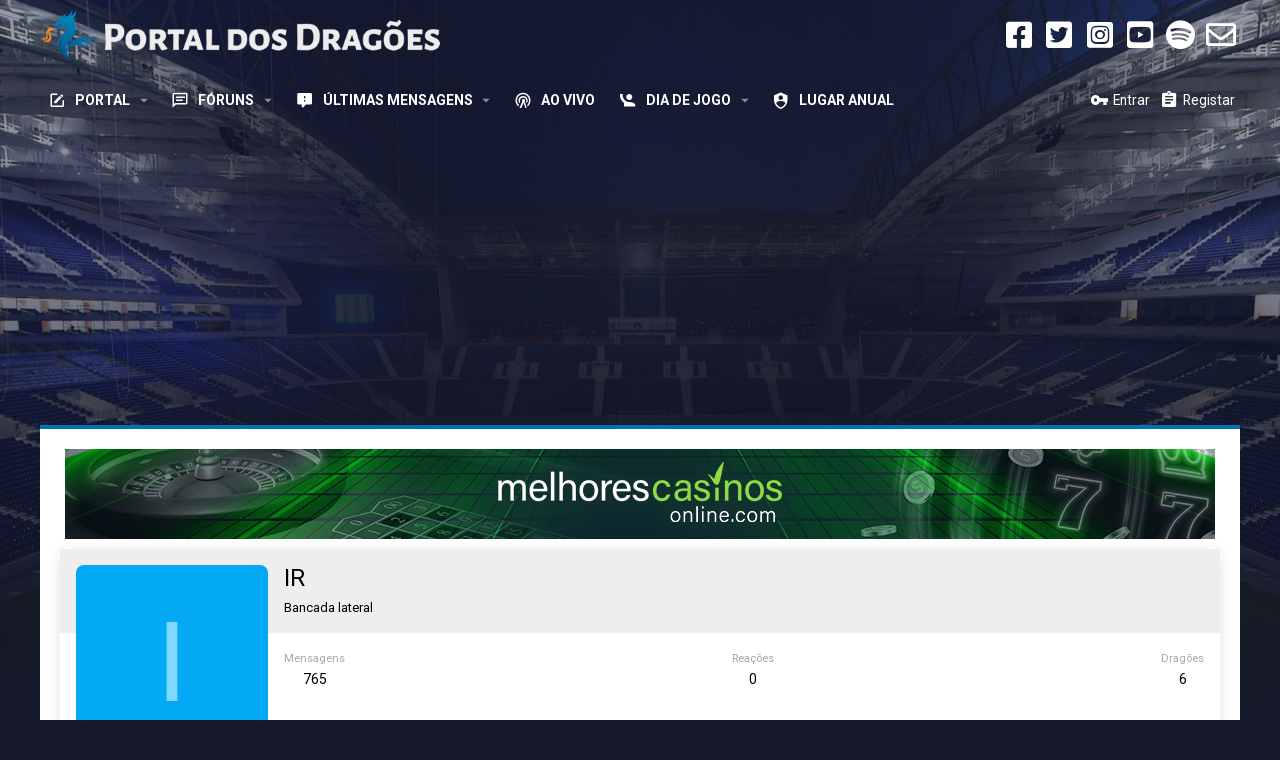

--- FILE ---
content_type: text/html; charset=utf-8
request_url: https://www.fcporto.ws/forum/members/ir.13240/
body_size: 16024
content:
<!DOCTYPE html>









	
	






















	





















	











	































	



























	









































<html id="XF" lang="pt-PT" dir="LTR"
	  style="font-size: 62.5%;"
	  data-app="public"
	  data-template="member_view"
	  data-container-key=""
	  data-content-key=""
	  data-logged-in="false"
	  data-cookie-prefix="xf_"
	  data-csrf="1768454472,cda11b69656e0414dd5e4796e83f3258"
	  class="has-no-js template-member_view  uix_page--fixed "
	   data-run-jobs="">
	<head>

		<meta charset="utf-8" />
		<meta http-equiv="X-UA-Compatible" content="IE=Edge" />
		<meta name="viewport" content="width=device-width, initial-scale=1, viewport-fit=cover">

		

		<title>IR | Portal dos Dragões</title>

		
			<meta property="og:url" content="https://www.fcporto.ws/forum/members/ir.13240/" />
		
			<link rel="canonical" href="https://www.fcporto.ws/forum/members/ir.13240/" />
		
			
		

		
			
	
	
	<meta property="og:site_name" content="Portal dos Dragões" />


		
		
			
	
	
	<meta property="og:type" content="website" />


		
		
			
	
	
	
		<meta property="og:title" content="IR" />
		<meta property="twitter:title" content="IR" />
	


		
		
		
		

		
			<meta name="theme-color" content="" />
			<meta name="msapplication-TileColor" content="transparent">
		

		
	

	


	<link rel="preload" href="/forum/styles/fonts/fa/fa-regular-400.woff2?_v=5.12.1" as="font" type="font/woff2" crossorigin="anonymous" />


	<link rel="preload" href="/forum/styles/fonts/fa/fa-solid-900.woff2?_v=5.12.1" as="font" type="font/woff2" crossorigin="anonymous" />


<link rel="preload" href="/forum/styles/fonts/fa/fa-brands-400.woff2?_v=5.12.1" as="font" type="font/woff2" crossorigin="anonymous" />

	
		
	

	<link rel="stylesheet" href="/forum/css.php?css=public%3Anormalize.css%2Cpublic%3Acore.less%2Cpublic%3Aapp.less%2Cpublic%3Auix_material.less%2Cpublic%3Auix_pro.less%2Cpublic%3Apg_forum.less%2Cpublic%3Apg_wp.less%2Cpublic%3Apg_wiki.less&amp;s=3&amp;l=2&amp;d=1724341142&amp;k=db35a39efe1d781cb6df4a26e86c2c9306be8648" />

	
		
			<link rel="stylesheet" href="/forum/styles/pg/fonts/icons/material-icons/css/materialdesignicons.min.css" />	
		
	
	
	<link rel="stylesheet" href="/forum/css.php?css=public%3Acxf_icons_header.less%2Cpublic%3Amember.less%2Cpublic%3Asiropu_ads_manager_ad.less%2Cpublic%3Ath_covers.less%2Cpublic%3Athxpress_xf.less%2Cpublic%3Auix_socialMedia.less%2Cpublic%3Aextra.less&amp;s=3&amp;l=2&amp;d=1724341142&amp;k=cfced9c835b4021f3d3e3eac9ac5da0caec502b9" />


	
		<link href='//fonts.googleapis.com/css?family=Roboto:300,400,500,600,700' rel='stylesheet' type='text/css'>
	
	
		<script src="/forum/js/xf/preamble.min.js?_v=e210c0f5"></script>
	
	
	<meta name="apple-mobile-web-app-capable" content="yes">


		
			<link rel="icon" type="image/png" href="https://www.fcporto.ws/forum/styles/pg/pg/favicon-color.png" sizes="32x32" />
		
		
		
	<script async src="https://www.googletagmanager.com/gtag/js?id=UA-78945407-1"></script>
	<script>
		window.dataLayer = window.dataLayer || [];
		function gtag(){dataLayer.push(arguments);}
		gtag('js', new Date());
		gtag('config', 'UA-78945407-1', {
			// 
			
			
		});
	</script>


		

		

	<script async src="https://pagead2.googlesyndication.com/pagead/js/adsbygoogle.js?client=ca-pub-8167067246684810"
     crossorigin="anonymous"></script>

</head>

	<body data-template="member_view" class=" ">


	

		
			
		

		
	


	

		
			
		

		
	

		<style>
	.uix_headerContainer .p-navSticky.is-sticky {
		top: 0 !important;
	}

	

	
	

	
	
	
		
			
			
		
	

	

	
		
	

		
		
		.uix_mainTabBar {top: 50px !important;}
		.uix_stickyBodyElement:not(.offCanvasMenu) {
			top: 70px !important;
			min-height: calc(100vh - 70px) !important;
		}
		.uix_sidebarInner .uix_sidebar--scroller {margin-top: 70px;}
		.uix_sidebarInner {margin-top: -70px;}
		.p-body-sideNavInner .uix_sidebar--scroller {margin-top: 70px;}
		.p-body-sideNavInner {margin-top: -70px;}
		.uix_stickyCategoryStrips {top: 70px !important;}
		#XF .u-anchorTarget {
			height: 70px;
			margin-top: -70px;
		}
	
		

		
			@media (max-width: $uix_sidebarBreakpoint) {
		
				.p-sectionLinks {display: none;}

				

				.uix_mainTabBar {top: 50px !important;}
				.uix_stickyBodyElement:not(.offCanvasMenu) {
					top: 70px !important;
					min-height: calc(100vh - 70px) !important;
				}
				.uix_sidebarInner .uix_sidebar--scroller {margin-top: 70px;}
				.uix_sidebarInner {margin-top: -70px;}
				.p-body-sideNavInner .uix_sidebar--scroller {margin-top: 70px;}
				.p-body-sideNavInner {margin-top: -70px;}
				.uix_stickyCategoryStrips {top: 70px !important;}
				#XF .u-anchorTarget {
					height: 70px;
					margin-top: -70px;
				}

				
		
			}
		
	

	.uix_sidebarNav .uix_sidebar--scroller {max-height: calc(100vh - 70px);}
	
	
</style>


		<div id="jumpToTop"></div>

		

		<div class="uix_pageWrapper--fixed">
			<div class="p-pageWrapper" id="top">


				<div class="uix_headerContainer">
					<div class="uix_headerContainer--stickyFix"></div>
					
	
	




					

					

					
						
						
							<header class="p-header p-header--hasExtraContent" id="header">
								<div class="p-header-inner">
									
						
							<div class="p-header-content">
								
									
										
	

		<div class="p-header-logo p-header-logo--image">
		<a class="uix_logo" href="https://www.fcporto.ws/forum">
			
				<img src="/forum/styles/pg/basic/publicLogoUrl.png"
					 alt="Portal dos Dragões"
					  />
				
		</a>
		
			<a class="uix_logoSmall" href="https://www.fcporto.ws/forum">
				<img src="/forum/styles/pg/basic/uix_logoSmall_PD.png"
					 alt="Portal dos Dragões"
					 />
			</a>
		
	</div>



									

									
								
							</div>
						
					
									
							

<div class="cxf_icons_header_container">
	<div class="cxf_icons_header"><a href="https://www.facebook.com/PortalDragoes/" target="_blank" ><i class="fa--xf fab fa-facebook-square fa-fw" aria-hidden="true"></i></a></div>
	<div class="cxf_icons_header"><a href="https://twitter.com/PortalDragoes" target="_blank" ><i class="fa--xf fab fa-twitter-square fa-fw" aria-hidden="true"></i></a></div>
	<div class="cxf_icons_header"><a href="https://www.instagram.com/portaldragoes/" target="_blank" ><i class="fa--xf fab fa-instagram-square fa-fw" aria-hidden="true"></i></a></div>
	<div class="cxf_icons_header"><a href="https://www.youtube.com/c/PortaldosDragõesOficial" target="_blank" ><i class="fa--xf fab fa-youtube-square fa-fw" aria-hidden="true"></i></a></div>
	<div class="cxf_icons_header"><a href="https://open.spotify.com/show/72pufKNvS27je3zuzP6LWf?si=zrtLwXA1SuSSUWeYP1V_8g" target="_blank" ><i class="fa--xf fab fa-spotify fa-fw" aria-hidden="true"></i></a></div>
	<div class="cxf_icons_header"><a href="/forum/misc/contact" data-xf-click="overlay"><i class="fa--xf far fa-envelope fa-fw" aria-hidden="true"></i></a></div>
</div>
			
	

		
			
		

		
	


									

								</div>
							</header>
							
					
					

					
					
					

					
						<div class="p-navSticky p-navSticky--primary uix_stickyBar" data-top-offset-breakpoints="
						[
							{
								&quot;breakpoint&quot;: &quot;0&quot;,
								&quot;offset&quot;: &quot;0&quot;
							}
							
							
						]
					">
							
						<nav class="p-nav">
							<div class="p-nav-inner">
								
									
									
										
										
									<a class="p-nav-menuTrigger  badgeContainer" data-badge="0" data-xf-click="off-canvas" data-menu=".js-headerOffCanvasMenu" role="button" tabindex="0">
										<i aria-hidden="true"></i>
										<span class="p-nav-menuText">Menu</span>
									</a>
									
								

								
	

		<div class="p-header-logo p-header-logo--image">
		<a class="uix_logo" href="https://www.fcporto.ws/forum">
			
				<img src="/forum/styles/pg/basic/publicLogoUrl.png"
					 alt="Portal dos Dragões"
					  />
				
		</a>
		
			<a class="uix_logoSmall" href="https://www.fcporto.ws/forum">
				<img src="/forum/styles/pg/basic/uix_logoSmall_PD.png"
					 alt="Portal dos Dragões"
					 />
			</a>
		
	</div>




								
									
										<div class="p-nav-scroller hScroller" data-xf-init="h-scroller" data-auto-scroll=".p-navEl.is-selected">
											<div class="hScroller-scroll">
												<ul class="p-nav-list js-offCanvasNavSource">
				
				<span class="cxfLinSticky cxfLinSmallLogo">
				
					<a href="https://www.fcporto.ws/forum">
						<img src="/forum/styles/pg/basic/stickyLogo.png"
							alt="Portal dos Dragões" />
					</a>
				
				</span>
				
				
													
														<li>
															

	<div class="p-navEl u-ripple " data-has-children="true">
		
			
				
	
	<a href="https://www.fcporto.ws"
			class="p-navEl-link p-navEl-link--splitMenu "
			
			
			data-nav-id="thxlink_1"><span>Portal</span></a>

				
					<a data-xf-key="1"
					   data-xf-click="menu"
					   data-menu-pos-ref="< .p-navEl"
					   class="p-navEl-splitTrigger"
					   role="button"
					   tabindex="0"
					   aria-label="Alternar expandido"
					   aria-expanded="false"
					   aria-haspopup="true">
					</a>
				
				
			
				
					<div class="menu menu--structural" data-menu="menu" aria-hidden="true">
						<div class="menu-content">
							
								
	
	
	<a href="https://www.fcporto.ws/category/andebol/"
			class="menu-linkRow u-indentDepth0 js-offCanvasCopy "
			
			
			data-nav-id="0"><span>Andebol</span></a>

	

							
								
	
	
	<a href="https://www.fcporto.ws/category/apito-encarnado/"
			class="menu-linkRow u-indentDepth0 js-offCanvasCopy "
			
			
			data-nav-id="1"><span>Apito Encarnado</span></a>

	

							
								
	
	
	<a href="https://www.fcporto.ws/category/arbitragem/"
			class="menu-linkRow u-indentDepth0 js-offCanvasCopy "
			
			
			data-nav-id="2"><span>Arbitragem</span></a>

	

							
								
	
	
	<a href="https://www.fcporto.ws/category/basquetebol/"
			class="menu-linkRow u-indentDepth0 js-offCanvasCopy "
			
			
			data-nav-id="3"><span>Basquetebol</span></a>

	

							
								
	
	
	<a href="https://www.fcporto.ws/category/benfiquistao/"
			class="menu-linkRow u-indentDepth0 js-offCanvasCopy "
			
			
			data-nav-id="4"><span>Benfiquistão</span></a>

	

							
								
	
	
	<a href="https://www.fcporto.ws/category/bilhar/"
			class="menu-linkRow u-indentDepth0 js-offCanvasCopy "
			
			
			data-nav-id="5"><span>Bilhar</span></a>

	

							
								
	
	
	<a href="https://www.fcporto.ws/category/ciclismo/"
			class="menu-linkRow u-indentDepth0 js-offCanvasCopy "
			
			
			data-nav-id="6"><span>Ciclismo</span></a>

	

							
								
	
	
	<a href="https://www.fcporto.ws/category/cronicas/"
			class="menu-linkRow u-indentDepth0 js-offCanvasCopy "
			
			
			data-nav-id="7"><span>Crónicas</span></a>

	

							
								
	
	
	<a href="https://www.fcporto.ws/category/dragao-caixa/"
			class="menu-linkRow u-indentDepth0 js-offCanvasCopy "
			
			
			data-nav-id="8"><span>Dragão Caixa</span></a>

	

							
								
	
	
	<a href="https://www.fcporto.ws/category/dragao-de-mau-humor/"
			class="menu-linkRow u-indentDepth0 js-offCanvasCopy "
			
			
			data-nav-id="9"><span>Dragão de Mau Humor</span></a>

	

							
								
	
	
	<a href="https://www.fcporto.ws/category/eleicoes/"
			class="menu-linkRow u-indentDepth0 js-offCanvasCopy "
			
			
			data-nav-id="10"><span>Eleições</span></a>

	

							
								
	
	
	<a href="https://www.fcporto.ws/category/equipa-b/"
			class="menu-linkRow u-indentDepth0 js-offCanvasCopy "
			
			
			data-nav-id="11"><span>Equipa B</span></a>

	

							
								
	
	
	<a href="https://www.fcporto.ws/category/estadio-do-dragao/"
			class="menu-linkRow u-indentDepth0 js-offCanvasCopy "
			
			
			data-nav-id="12"><span>Estádio do Dragão</span></a>

	

							
								
	
	
	<a href="https://www.fcporto.ws/category/uncategorized/"
			class="menu-linkRow u-indentDepth0 js-offCanvasCopy "
			
			
			data-nav-id="13"><span>FC Porto</span></a>

	

							
								
	
	
	<a href="https://www.fcporto.ws/category/formacao/"
			class="menu-linkRow u-indentDepth0 js-offCanvasCopy "
			
			
			data-nav-id="14"><span>Formação</span></a>

	

							
								
	
	
	<a href="https://www.fcporto.ws/category/futebol/"
			class="menu-linkRow u-indentDepth0 js-offCanvasCopy "
			
			
			data-nav-id="15"><span>Futebol</span></a>

	

							
								
	
	
	<a href="https://www.fcporto.ws/category/geral/"
			class="menu-linkRow u-indentDepth0 js-offCanvasCopy "
			
			
			data-nav-id="16"><span>Geral</span></a>

	

							
								
	
	
	<a href="https://www.fcporto.ws/category/hoquei-em-patins/"
			class="menu-linkRow u-indentDepth0 js-offCanvasCopy "
			
			
			data-nav-id="17"><span>Hóquei em Patins</span></a>

	

							
								
	
	
	<a href="https://www.fcporto.ws/category/liga-dos-campeoes/"
			class="menu-linkRow u-indentDepth0 js-offCanvasCopy "
			
			
			data-nav-id="18"><span>Liga dos Campeões</span></a>

	

							
								
	
	
	<a href="https://www.fcporto.ws/category/massa-critica-portista/"
			class="menu-linkRow u-indentDepth0 js-offCanvasCopy "
			
			
			data-nav-id="19"><span>Massa Crítica Portista</span></a>

	

							
								
	
	
	<a href="https://www.fcporto.ws/category/mercado/"
			class="menu-linkRow u-indentDepth0 js-offCanvasCopy "
			
			
			data-nav-id="20"><span>Mercado</span></a>

	

							
								
	
	
	<a href="https://www.fcporto.ws/category/modalidades/"
			class="menu-linkRow u-indentDepth0 js-offCanvasCopy "
			
			
			data-nav-id="21"><span>Modalidades</span></a>

	

							
								
	
	
	<a href="https://www.fcporto.ws/category/natacao/"
			class="menu-linkRow u-indentDepth0 js-offCanvasCopy "
			
			
			data-nav-id="22"><span>Natação</span></a>

	

							
								
	
	
	<a href="https://www.fcporto.ws/category/outras-modalidades/"
			class="menu-linkRow u-indentDepth0 js-offCanvasCopy "
			
			
			data-nav-id="23"><span>Outras Modalidades</span></a>

	

							
								
	
	
	<a href="https://www.fcporto.ws/category/sad/"
			class="menu-linkRow u-indentDepth0 js-offCanvasCopy "
			
			
			data-nav-id="24"><span>SAD</span></a>

	

							
								
	
	
	<a href="https://www.fcporto.ws/category/sub-15/"
			class="menu-linkRow u-indentDepth0 js-offCanvasCopy "
			
			
			data-nav-id="25"><span>Sub - 15</span></a>

	

							
								
	
	
	<a href="https://www.fcporto.ws/category/sub-19/"
			class="menu-linkRow u-indentDepth0 js-offCanvasCopy "
			
			
			data-nav-id="26"><span>Sub-19</span></a>

	

							
								
	
	
	<a href="https://www.fcporto.ws/category/universo-porto-da-bancada/"
			class="menu-linkRow u-indentDepth0 js-offCanvasCopy "
			
			
			data-nav-id="27"><span>Universo Porto da Bancada</span></a>

	

							
								
	
	
	<a href="https://www.fcporto.ws/category/video/"
			class="menu-linkRow u-indentDepth0 js-offCanvasCopy "
			
			
			data-nav-id="28"><span>Vídeo</span></a>

	

							
								
	
	
	<a href="https://www.fcporto.ws/category/voleibol/"
			class="menu-linkRow u-indentDepth0 js-offCanvasCopy "
			
			
			data-nav-id="29"><span>Voleibol</span></a>

	

							
						</div>
					</div>
				
			
			
			
		
			
	
</div>


														</li>
													
														<li>
															

	<div class="p-navEl u-ripple " data-has-children="true">
		
			
				
	
	<a href="/forum/"
			class="p-navEl-link p-navEl-link--splitMenu "
			
			
			data-nav-id="forums"><span>Fóruns</span></a>

				
					<a data-xf-key="2"
					   data-xf-click="menu"
					   data-menu-pos-ref="< .p-navEl"
					   class="p-navEl-splitTrigger"
					   role="button"
					   tabindex="0"
					   aria-label="Alternar expandido"
					   aria-expanded="false"
					   aria-haspopup="true">
					</a>
				
				
			
				
					<div class="menu menu--structural" data-menu="menu" aria-hidden="true">
						<div class="menu-content">
							
								
	
	
	<a href="/forum/trending/"
			class="menu-linkRow u-indentDepth0 js-offCanvasCopy "
			
			
			data-nav-id="thtrending"><span>Tópicos Populares</span></a>

	

							
								
	
	
	<a href="/forum/members/"
			class="menu-linkRow u-indentDepth0 js-offCanvasCopy "
			
			
			data-nav-id="members"><span>Membros</span></a>

	

							
								
	
	
	<a href="/forum/award-system/list"
			class="menu-linkRow u-indentDepth0 js-offCanvasCopy "
			
			
			data-nav-id="addonFlarePubAwards"><span>Conquistas</span></a>

	
		
			
	
	
	<a href="/forum/award-system/list"
			class="menu-linkRow u-indentDepth1 js-offCanvasCopy "
			
			
			data-nav-id="award_list"><span>Lista</span></a>

	

		
			
	
	
	<a href="/forum/award-system/user/awards?user=0"
			class="menu-linkRow u-indentDepth1 js-offCanvasCopy "
			
			
			data-nav-id="af_as_my_awards"><span>As tuas conquistas</span></a>

	

		
		
			<hr class="menu-separator" />
		
	

							
								
	
	
	<a href="/wiki/index.php?title=Regras_do_F%C3%B3rum"
			class="menu-linkRow u-indentDepth0 js-offCanvasCopy "
			
			
			data-nav-id="forumrules"><span>Regras</span></a>

	

							
						</div>
					</div>
				
			
			
			
		
			
	
</div>


														</li>
													
														<li>
															

	<div class="p-navEl u-ripple " data-has-children="true">
		
			
				
	
	<a href="/forum/whats-new/posts/"
			class="p-navEl-link p-navEl-link--splitMenu "
			
			
			data-nav-id="whatsNew"><span>Últimas Mensagens</span></a>

				
					<a data-xf-key="3"
					   data-xf-click="menu"
					   data-menu-pos-ref="< .p-navEl"
					   class="p-navEl-splitTrigger"
					   role="button"
					   tabindex="0"
					   aria-label="Alternar expandido"
					   aria-expanded="false"
					   aria-haspopup="true">
					</a>
				
				
			
				
					<div class="menu menu--structural" data-menu="menu" aria-hidden="true">
						<div class="menu-content">
							
								
	
	
	<a href="/forum/whats-new/posts/"
			class="menu-linkRow u-indentDepth0 js-offCanvasCopy "
			 rel="nofollow"
			
			data-nav-id="whatsNewPosts"><span>Mensagens não lidas</span></a>

	

							
								
	
	
	<a href="/forum/whats-new/"
			class="menu-linkRow u-indentDepth0 js-offCanvasCopy "
			
			
			data-nav-id="whatsNewOption"><span>Novidades</span></a>

	

							
								
	
	
	<a href="/forum/whats-new/topcomments"
			class="menu-linkRow u-indentDepth0 js-offCanvasCopy "
			
			
			data-nav-id="comentariosTOP"><span>Comentários TOP</span></a>

	

							
								
	
	
	<a href="/forum/whats-new/latest-activity"
			class="menu-linkRow u-indentDepth0 js-offCanvasCopy "
			 rel="nofollow"
			
			data-nav-id="livefeed"><span>AO VIVO</span></a>

	

							
						</div>
					</div>
				
			
			
			
		
			
	
</div>


														</li>
													
														<li>
															

	<div class="p-navEl u-ripple " >
		
			
				
	
	<a href="/forum/whats-new/latest-activity"
			class="p-navEl-link  "
			
			data-xf-key="4"
			data-nav-id="navLive"><span>Ao Vivo</span></a>

				
				
			
			
			
		
			
	
</div>


														</li>
													
														<li>
															

	<div class="p-navEl u-ripple " data-has-children="true">
		
			
				
	
	<a href="/forum/mpd/match-day/"
			class="p-navEl-link p-navEl-link--splitMenu "
			
			
			data-nav-id="matchDayPT"><span>Dia de Jogo</span></a>

				
					<a data-xf-key="5"
					   data-xf-click="menu"
					   data-menu-pos-ref="< .p-navEl"
					   class="p-navEl-splitTrigger"
					   role="button"
					   tabindex="0"
					   aria-label="Alternar expandido"
					   aria-expanded="false"
					   aria-haspopup="true">
					</a>
				
				
			
				
					<div class="menu menu--structural" data-menu="menu" aria-hidden="true">
						<div class="menu-content">
							
								
	
	
	<a href="/forum/mpd/match-day/"
			class="menu-linkRow u-indentDepth0 js-offCanvasCopy "
			
			
			data-nav-id="fc_mpd_jogos"><span>Calendário</span></a>

	

							
								
	
	
	<a href="/forum/mpd/match-day/preveous-matches"
			class="menu-linkRow u-indentDepth0 js-offCanvasCopy "
			
			
			data-nav-id="fc_mpd_jogosant"><span>Jogos Terminados</span></a>

	

							
								
	
	
	<a href="/forum/mpd/match-day/players"
			class="menu-linkRow u-indentDepth0 js-offCanvasCopy "
			
			
			data-nav-id="fc_mpd_jogadores1920"><span>Jogadores</span></a>

	
		
			
	
	
	<a href="/forum/mpd/match-day/players?season_id=6"
			class="menu-linkRow u-indentDepth1 js-offCanvasCopy "
			
			
			data-nav-id="perf2425"><span>Performance 24/25</span></a>

	

		
			
	
	
	<a href="/forum/mpd/match-day/players?season_id=5"
			class="menu-linkRow u-indentDepth1 js-offCanvasCopy "
			
			
			data-nav-id="perf2324"><span>Performance 23/24</span></a>

	

		
			
	
	
	<a href="/forum/mpd/match-day/players?season_id=4"
			class="menu-linkRow u-indentDepth1 js-offCanvasCopy "
			
			
			data-nav-id="perf2223"><span>Performance 22/23</span></a>

	

		
			
	
	
	<a href="/forum/mpd/match-day/players?season_id=3"
			class="menu-linkRow u-indentDepth1 js-offCanvasCopy "
			
			
			data-nav-id="perf2122"><span>Performance 21/22</span></a>

	

		
			
	
	
	<a href="/forum/mpd/match-day/players?season_id=2"
			class="menu-linkRow u-indentDepth1 js-offCanvasCopy "
			
			
			data-nav-id="perf2021"><span>Performance 20/21</span></a>

	

		
			
	
	
	<a href="/forum/mpd/match-day/players?season_id=1"
			class="menu-linkRow u-indentDepth1 js-offCanvasCopy "
			
			
			data-nav-id="perf1920"><span>Performance 19/20</span></a>

	

		
		
			<hr class="menu-separator" />
		
	

							
								
	
	
	<a href="/forum/pickem/jogo-do-drag%C3%A3o-2023-24.11/standings"
			class="menu-linkRow u-indentDepth0 js-offCanvasCopy "
			
			
			data-nav-id="jogoDragao"><span>Jogo do Dragão</span></a>

	

							
						</div>
					</div>
				
			
			
			
		
			
	
</div>


														</li>
													
														<li>
															

	<div class="p-navEl u-ripple " >
		
			
				
	
	<a href="/forum/account/upgrades"
			class="p-navEl-link  "
			
			data-xf-key="6"
			data-nav-id="lugaranual"><span>Lugar Anual</span></a>

				
				
			
			
			
		
			
	
</div>


														</li>
													
														<li>
															


														</li>
													
												</ul>
											</div>
										</div>
									

									
										<div class="uix_activeNavTitle">
											<span>
												
												
											</span>
										</div>
									
								

								
	
		
		
	
	


								<!-- Social New Location -->
								
								
									<div class="p-nav-opposite">
										
											
		
			
				
					<div class="p-navgroup p-account p-navgroup--guest">
						
							
								
	
		
		
	
		
			<a href="/forum/login/" class="p-navgroup-link p-navgroup-link--textual p-navgroup-link--logIn" data-xf-click="menu">
				<i></i>
				<span class="p-navgroup-linkText">Entrar</span>
			</a>
			<div class="menu menu--structural menu--medium" data-menu="menu" aria-hidden="true" data-href="/forum/login/"></div>
		
	
	
		
			<a href="/forum/register/" class="p-navgroup-link u-ripple p-navgroup-link--textual p-navgroup-link--register" data-xf-click="overlay" data-follow-redirects="on">
				<i></i>
				<span class="p-navgroup-linkText">Registar</span>
			</a>
		
	

	

							
						
					</div>
				
				
					<div class="p-navgroup p-discovery p-discovery--noSearch">
						
							
	
		
	<a href="/forum/whats-new/"
	   class="p-navgroup-link p-navgroup-link--iconic p-navgroup-link--whatsnew"
	   title="Novidades">
		<i aria-hidden="true"></i>
		<span class="p-navgroup-linkText">Novidades</span>
	</a>

	

							
	
		
		
	
	

						
					</div>
				
				
	
		
	
<ul class="uix_socialMedia">
	

	

	

	

	

	

	

	

	

	

	

	

	

	

	
</ul>

	

			
		
	
											
	
		
	

	

										
									</div>
								
							</div>
							
						</nav>
					
						</div>
						
		
			<div class="p-sectionLinks p-sectionLinks--empty"></div>
		
	
						

					

					
	

					
	

					
	

					
	

					
				</div>

				
				<div class="offCanvasMenu offCanvasMenu--nav js-headerOffCanvasMenu" data-menu="menu" aria-hidden="true" data-ocm-builder="navigation">
					<div class="offCanvasMenu-backdrop" data-menu-close="true"></div>
					<div class="offCanvasMenu-content">
						
						<div class="sidePanel sidePanel--nav sidePanel--visitor">
	<div class="sidePanel__tabPanels">
		
		<div data-content="navigation" class="is-active sidePanel__tabPanel js-navigationTabPanel">
			
							<div class="offCanvasMenu-header">
								Menu
								<a class="offCanvasMenu-closer" data-menu-close="true" role="button" tabindex="0" aria-label="Perto"></a>
							</div>
							
							<div class="js-offCanvasNavTarget"></div>
							
							
						
		</div>
		
		
		
	</div>
</div>

						
					</div>
				</div>

				

				
	


				<div class="p-body">

					

					<div class="p-body-inner ">
						
						<!--XF:EXTRA_OUTPUT-->

		




						
	
		
	
		

		
	

	


						
	


						
	


						
	


						
	


						
	<noscript><div class="blockMessage blockMessage--important blockMessage--iconic u-noJsOnly">JavaScript está desabilitado. Para uma melhor experiência, ative o JavaScript no seu navegador antes de continuar.</div></noscript>

						
	<!--[if lt IE 9]><div class="blockMessage blockMessage&#45;&#45;important blockMessage&#45;&#45;iconic">Você está usando um navegador desatualizado. Pode não exibir este ou outros websites corretamente.<br />Você deve atualizar ou usar um <a href="https://www.google.com/chrome/browser/" target="_blank">navegador alternativo</ a>.</div><![endif]-->


						<div uix_component="MainContainer" class="uix_contentWrapper">

							
	


							<div class="samCodeUnit samAlignCenter" data-xf-init="sam-unit" data-position="container_content_above"><div class="samItem" data-xf-init="sam-item" data-id="40" data-cv="true" data-cc="true" style="margin-bottom:5px; max-height:90px !important;"><a target='_new' alt='Casinos Online Portugal' href='https://www.melhorescasinosonline.com/' target="_blank"><img data-xf-init="sam-lazy" data-src='/forum/styles/pg/pg/molhorescasinosonline1150x90.jpg' border='0'></a></div></div>

							
	

							
	
		
	
	

		
			
		

		
	


	
	

	
	

		
			
		

		
	



	

							
	
		
	
		
	

	

							
	


							
<div class="p-body-main  ">

								

								
	

								<div uix_component="MainContent" class="p-body-content">
									<!-- ABOVE MAIN CONTENT -->
									
	

									
	

									
	

									
	

									
	

									<div class="p-body-pageContent">
										
	

										
	

										
	

										
	

										
	

										





	
	
	
	
	
		
	
	
	


	
	
		
	
	
	


	
	








<div class="block">
	<div class="block-container">
		<div class="block-body">
			<div class="memberHeader">

				<div class="memberHeader-main    " style=" ">


	

					<span class="memberHeader-avatar">
						<span class="avatarWrapper">
							<span class="avatar avatar--l avatar--default avatar--default--dynamic" data-user-id="13240" style="background-color: #1a237e; color: #8c9eff">
			<span class="avatar-u13240-l">I</span> 
		</span>
							
						</span>
					</span>
					<div class="memberHeader-content memberHeader-content--info">
						

						<h1 class="memberHeader-name"><span class="username " dir="auto" data-user-id="13240">IR</span></h1>

						
						
						<div class="memberHeader-blurb" dir="auto" ><span class="userTitle" dir="auto">Bancada lateral</span></div>

						
					
    

</div>
				</div>

				<div class="memberHeader-content">
					<div class="memberHeader-stats">
						<div class="pairJustifier">
							
	
	
	<dl class="pairs pairs--rows pairs--rows--centered fauxBlockLink">
		<dt>Mensagens</dt>
		<dd>
			<a href="/forum/search/member?user_id=13240" class="fauxBlockLink-linkRow u-concealed">
				765
			</a>
		</dd>
	</dl>
	

	
	<dl class="pairs pairs--rows pairs--rows--centered">
		<dt title="Reações">Reações</dt>
		<dd>
			0
		</dd>
	</dl>
	
	
	


	
	<dl class="pairs pairs--rows pairs--rows--centered fauxBlockLink">
		<dt title="Dragões">Dragões</dt>
		<dd>
			<a href="/forum/dbtech-credits/currency/drag%C3%B5es.1/?user_id=13240" data-xf-click="overlay" class="fauxBlockLink-blockLink u-concealed">
				6
			</a>
		</dd>
	</dl>
	

	


    

	

						</div>
					</div>

					
				</div>

			</div>
		</div>
	</div>
</div>



	

		
			
		

		
	



<h2 class="block-tabHeader block-tabHeader--memberTabs tabs hScroller"
	data-xf-init="tabs h-scroller"
	data-panes=".js-memberTabPanes"
	data-state="replace"
	role="tablist">
	<span class="hScroller-scroll">
		
		
			<a href="/forum/members/ir.13240/"
			   class="tabs-tab is-active"
			   role="tab"
			   aria-controls="profile-posts">Mensagens de perfil</a>
		

		
			<a href="/forum/members/ir.13240/latest-activity"
			   rel="nofollow"
			   class="tabs-tab"
			   id="latest-activity"
			   role="tab">Última atividade</a>
		

		<a href="/forum/members/ir.13240/recent-content"
		   rel="nofollow"
		   class="tabs-tab"
		   id="recent-content"
		   role="tab">Mensagens</a>

		


    <a href="/forum/award-system/user/awards?user=13240"
       class="tabs-tab"
       id="profile-awards"
       role="tab">Conquistas</a>


		<a href="/forum/members/ir.13240/about"
		   class="tabs-tab"
		   id="about"
		   role="tab">Sobre</a>

		
		
	</span>
</h2>

<ul class="tabPanes js-memberTabPanes">
	
	
		<li class="is-active" role="tabpanel" id="profile-posts">
			
			<div class="block block--messages" data-xf-init="inline-mod" data-type="profile_post" data-href="/forum/inline-mod/">
				<div class="block-container">
					<div class="block-body js-replyNewMessageContainer">
						

						
							<div class="block-row js-replyNoMessages">Não há mensagens no perfil de IR ainda.</div>
						
					</div>
				</div>

				<div class="block-outer block-outer--after">
					
					<div class="block-outer-opposite">
						
						
					</div>
				</div>
			</div>
		</li>
	

	
		<li data-href="/forum/members/ir.13240/latest-activity" role="tabpanel" aria-labelledby="latest-activity">
			<div class="blockMessage">Carregando...</div>
		</li>
	

	<li data-href="/forum/members/ir.13240/recent-content" role="tabpanel" aria-labelledby="recent-content">
		<div class="blockMessage">Carregando...</div>
	</li>

	


    <li data-href="/forum/award-system/user/awards?user=13240" role="tabpanel" aria-labelledby="profile-awards">
        <div class="blockMessage">Carregando...</div>
    </li>


	<li data-href="/forum/members/ir.13240/about" role="tabpanel" aria-labelledby="about">
		<div class="blockMessage">Carregando...</div>
	</li>

	
	
</ul>


										
	

									</div>
									<!-- BELOW MAIN CONTENT -->
									
	

		
			
		

		
	


									
	

								</div>

								
	
		
	

	

							</div>
							
	
		
	
		<div class="samCodeUnit" data-position="container_breadcrumb_bottom_above"><div class="samItem" style="margin-bottom: -25px;"><div id="taboola-below-article-thumbnails"></div><script type="text/javascript">window._taboola = window._taboola || [];
  _taboola.push({
    mode: 'alternating-thumbnails-a',
    container: 'taboola-below-article-thumbnails',
    placement: 'Below Article Thumbnails',
    target_type: 'mix'
  });</script></div></div>

		
	

		
	

		
			
		

		
	


	

	

						</div>
						
	

						
	

					</div>
				</div>

				
	
		
	<footer class="p-footer" id="footer">

		

		<div class="p-footer-inner">

	

		
			
		

		
	


	

		
			
		

		
	

			<div class="pageContent">
				<div class="p-footer-row">
					
						<div class="p-footer-row-main">
							<ul class="p-footer-linkList p-footer-choosers">
								
									
										<li><a id="uix_widthToggle--trigger" data-xf-init="tooltip" title="Toggle width" rel="nofollow"><i class="fa--xf far fa-compress-alt uix_icon uix_icon--collapse" aria-hidden="true"></i></a></li>
									
									
									
										<li><a href="/forum/misc/language" data-xf-click="overlay" data-xf-init="tooltip" title="Seletor de idioma" rel="nofollow"><i class="fa fa-globe" aria-hidden="true"></i> Português</a></li>
									
								
							</ul>
							<div class="uix_copyrightBlock">
								
									<div class="p-footer-copyright">
										
											<a href="https://xenforo.com" class="u-concealed" dir="ltr" target="_blank">Forum software by XenForo<sup>&reg;</sup> <span class="copyright">&copy; 2010-2020 XenForo Ltd.</span></a>
				
											<span class="thBranding"><span class="thBranding__pipe"> | </span><a href="https://www.themehouse.com/?utm_source=www.fcporto.ws&utm_medium=xf2product&utm_campaign=product_branding" class="u-concealed" target="_BLANK" nofollow="nofollow">Style and add-ons by ThemeHouse</a></span>
											
										
									</div>
								

								
							</div>
						</div>
					
				</div>
				<div class="p-footer-row-opposite">
					<ul class="p-footer-linkList">
					
						
							
								<li><a href="/forum/misc/contact" data-xf-click="overlay">Contato</a></li>
							
						
						
						<li><a href="/wiki/index.php?title=Portal_dos_Drag%C3%B5es">História</a></li>

						
							<li><a href="/forum/help/terms/">Termos e regras</a></li>
						

						
							<li><a href="/forum/help/privacy-policy/">Política de Privacidade</a></li>
						

						
							<li><a href="/forum/help/">Ajuda</a></li>
						

						
							<li><a href="https://www.fcporto.ws/forum">Início</a></li>
						

						<li><a href="#top" title="Top" data-xf-click="scroll-to"><i class="fa fa-arrow-up" aria-hidden="true"></i></a></li>

						<li><a href="/forum/forums/-/index.rss" target="_blank" class="p-footer-rssLink" title="RSS"><span aria-hidden="true"><i class="fa fa-rss"></i><span class="u-srOnly">RSS</span></span></a></li>
					</ul>
				</div>
			</div>
		</div>

		<!--
		<div class="p-footer-copyrightRow">
			<div class="pageContent">
				
				
				
	
		
	
<ul class="uix_socialMedia">
	

	

	

	

	

	

	

	

	

	

	

	

	

	

	
</ul>

	

			</div>
			
		</div>
		-->
	</footer>

	

		
			
		

		
	


	


				
					<div class="uix_fabBar uix_fabBar--active">
						
							
								<div class="u-scrollButtons js-scrollButtons" data-trigger-type="both">
									<a href="#top" class="button--scroll ripple-JsOnly button" data-xf-click="scroll-to"><span class="button-text"><i class="fa--xf far fa-arrow-up" aria-hidden="true"></i><span class="u-srOnly">Top</span></span></a>
									
										<a href="#footer" class="button--scroll ripple-JsOnly button" data-xf-click="scroll-to"><span class="button-text"><i class="fa--xf far fa-arrow-down" aria-hidden="true"></i><span class="u-srOnly">Inferior</span></span></a>
									
								</div>
							
							
						
					</div>
				
				
				
			</div>
		</div>

		<div class="u-bottomFixer js-bottomFixTarget">
			
			
		</div>

		<script>
	if (typeof (window.themehouse) !== 'object') {
		window.themehouse = {};
	}
	if (typeof (window.themehouse.settings) !== 'object') {
		window.themehouse.settings = {};
	}
	window.themehouse.settings = {
		common: {
			'20180112': {
				init: false,
			},
		},
		data: {
			version: '2.1.8.1.0',
			jsVersion: 'No JS Files',
			templateVersion: '2.1.2.0_Release',
			betaMode: 0,
			theme: '',
			url: 'https://www.fcporto.ws/forum/',
			user: '0',
		},
		inputSync: {},
		minimalSearch: {
			breakpoint: "10000",
			dropdownBreakpoint: "10000",
		},
		sidebar: {
            enabled: '',
			link: '/forum/uix/toggle-sidebar.json?t=1768454472%2Ccda11b69656e0414dd5e4796e83f3258',
            state: '',
		},
        sidebarNav: {
            enabled: '',
			link: '/forum/uix/toggle-sidebar-navigation.json?t=1768454472%2Ccda11b69656e0414dd5e4796e83f3258',
            state: '',
		},
		fab: {
			enabled: 1,
		},
		checkRadius: {
			enabled: 0,
			selectors: '.p-footer-inner, .uix_extendedFooter, .p-nav, .p-sectionLinks, .p-staffBar, .p-header, #wpadminbar',
		},
		nodes: {
			enabled: 1,
		},
        nodesCollapse: {
            enabled: '1',
			link: '/forum/uix/toggle-category.json?t=1768454472%2Ccda11b69656e0414dd5e4796e83f3258',
			state: '',
        },
		widthToggle: {
			enabled: '1',
			link: '/forum/uix/toggle-width.json?t=1768454472%2Ccda11b69656e0414dd5e4796e83f3258',
			state: 'fixed',
		},
	}

	window.document.addEventListener('DOMContentLoaded', function() {
		
			try {
			   window.themehouse.common['20180112'].init();
			} catch(e) {
			   console.log('Error caught', e);
			}
		


		var jsVersionPrefix = 'No JS Files';
		if (typeof(window.themehouse.settings.data.jsVersion) === 'string') {
			var jsVersionSplit = window.themehouse.settings.data.jsVersion.split('_');
			if (jsVersionSplit.length) {
				jsVersionPrefix = jsVersionSplit[0];
			}
		}
		var templateVersionPrefix = 'No JS Template Version';
		if (typeof(window.themehouse.settings.data.templateVersion) === 'string') {
			var templateVersionSplit = window.themehouse.settings.data.templateVersion.split('_');
			if (templateVersionSplit.length) {
				templateVersionPrefix = templateVersionSplit[0];
			}
		}
		if (jsVersionPrefix !== templateVersionPrefix) {
			var splitFileVersion = jsVersionPrefix.split('.');
			var splitTemplateVersion = templateVersionPrefix.split('.');
			console.log('version mismatch', jsVersionPrefix, templateVersionPrefix);
		}

	});
</script>

		
	<script src="/forum/js/vendor/jquery/jquery-3.4.1.min.js?_v=e210c0f5"></script>
	<script src="/forum/js/vendor/vendor-compiled.js?_v=e210c0f5"></script>
	<script src="/forum/js/xf/core-compiled.js?_v=e210c0f5"></script>

	



<script>
	XF.samViewCountMethod = "view";
	XF.samServerTime = 1768454472;
</script>
	
	

		
			
		

		
	


	<script src="/forum/js/themehouse/global/20180112.js?_v=e210c0f5"></script>
<script src="/forum/js/themehouse/covers/index.js?_v=e210c0f5"></script>
<script src="/forum/js/xf/inline_mod.min.js?_v=e210c0f5"></script>
<script src="/forum/js/siropu/am/core.min.js?_v=e210c0f5"></script>
<script src="/forum/js/themehouse/reactplus/defaultReaction.min.js?_v=e210c0f5"></script>
<script src="/forum/js/themehouse/reactplus/hiddenContent.min.js?_v=e210c0f5"></script>
<script src="/forum/js/themehouse/uix_pro/ripple.min.js?_v=e210c0f5"></script>
<script src="/forum/js/themehouse/global/20180112.min.js?_v=e210c0f5"></script>
<script src="/forum/js/themehouse/uix_pro/index.min.js?_v=e210c0f5"></script>
<script src="/forum/js/themehouse/uix_pro/vendor/hover-intent/jquery.hoverIntent.min.js?_v=e210c0f5"></script>
<script src="/scripts/interstitial.js"></script>
<script>

		window.themehouse.covers.ele = new window.themehouse.covers.covers({
		settings: {
		url: "/forum/covers/user/13240/position"
		},
		width: 0,
		height: 0,
		});

		window.themehouse.covers.ele.register();
	
</script>
<script>

        jQuery.extend(XF.phrases, {
            th_reactplus_loading_reactions: 'Loading reactions...'
        });
    
</script>
<script>

	// detect android device. Added to fix the dark pixel bug https://github.com/Audentio/xf2theme-issues/issues/1055
	
	$(document).ready(function() {
		var ua = navigator.userAgent.toLowerCase();
		var isAndroid = ua.indexOf("android") > -1; //&& ua.indexOf("mobile");
	
		if(isAndroid) {
			$('html').addClass('device--isAndroid');
		}	
	})

</script>
<script>

	$(document).ready(function() {
		$('.structItem--thread').bind('click', function(e) {
			var target = $(e.target);
			var skip = ['a', 'i', 'input', 'label'];
			if (target.length && skip.indexOf(target[0].tagName.toLowerCase()) === -1) {
				var href = $(this).find('.structItem-title').attr('uix-data-href');
				if (e.metaKey || e.cmdKey) {
					e.preventDefault();
					window.open(href, '_blank');
				} else {
					window.location = href;
				}
			}
		});
	});

</script>
<script>

		$(document).ready(function() {
			var sidebar = $('.p-body-sidebar');
			var backdrop = $('.p-body-sidebar [data-ocm-class="offCanvasMenu-backdrop"]');

			$('.uix_sidebarCanvasTrigger').click(function(e) {
				e.preventDefault();
				sidebar.addClass('offCanvasMenu offCanvasMenu--blocks is-active is-transitioning');
				$('body').addClass('sideNav--open');

				window.setTimeout(function() {
					sidebar.removeClass('is-transitioning');
				}, 250);

				$('.uix_sidebarInner').addClass('offCanvasMenu-content');
				backdrop.addClass('offCanvasMenu-backdrop');
				$('body').addClass('is-modalOpen');
			});

			backdrop.click(function() {
				sidebar.addClass('is-transitioning');
				sidebar.removeClass('is-active');

				window.setTimeout(function() {
					sidebar.removeClass('offCanvasMenu offCanvasMenu--blocks is-transitioning');
					$('.uix_sidebarInner').removeClass('offCanvasMenu-content');
					backdrop.removeClass('offCanvasMenu-backdrop');
					$('body').removeClass('is-modalOpen');
				}, 250);
			})
		});
	
</script>
<script>

	/****** OFF CANVAS ***/
	$(document).ready(function() {
		var panels = {
			navigation: {
				position: 1
			},
			account: {
				position: 2
			},
			inbox: {
				position: 3
			},
			alerts: {
				position: 4
			}
		};


		var tabsContainer = $('.sidePanel__tabs');

		var activeTab = 'navigation';

		var activeTabPosition = panels[activeTab].position;

		var generateDirections = function() {
			$('.sidePanel__tabPanel').each(function() {
				var tabPosition = $(this).attr('data-content');
				var activeTabPosition = panels[activeTab].position;

				if (tabPosition != activeTab) {
					if (panels[tabPosition].position < activeTabPosition) {
						$(this).addClass('is-left');
					}

					if (panels[tabPosition].position > activeTabPosition) {
						$(this).addClass('is-right');
					}
				}
			});
		};

		generateDirections();

		$('.sidePanel__tab').click(function() {
			$(tabsContainer).find('.sidePanel__tab').removeClass('sidePanel__tab--active');
			$(this).addClass('sidePanel__tab--active');

			activeTab = $(this).attr('data-attr');

			$('.sidePanel__tabPanel').removeClass('is-active');

			$('.sidePanel__tabPanel[data-content="' + activeTab + '"]').addClass('is-active');
			$('.sidePanel__tabPanel').removeClass('is-left').removeClass('is-right');
			generateDirections();
		});
	});

	/******** extra info post toggle ***********/

	$(document).ready(function() {
		XF.thThreadsUserExtraTrigger = XF.Click.newHandler({
			eventNameSpace: 'XFthThreadsUserExtraTrigger',

			init: function(e) {},

			click: function(e)
			{
				var parent =  this.$target.parents('.message-user');
				var triggerContainer = this.$target.parent('.thThreads__userExtra--toggle');
				var container = triggerContainer.siblings('.thThreads__message-userExtras');
				var child = container.find('.message-userExtras');
				var eleHeight = child.height();
				if (parent.hasClass('userExtra--expand')) {
					container.css({ height: eleHeight });
					parent.toggleClass('userExtra--expand');
					window.setTimeout(function() {
						container.css({ height: '0' });
						window.setTimeout(function() {
							container.css({ height: '' });
						}, 200);
					}, 17);

				} else {
					container.css({ height: eleHeight });
					window.setTimeout(function() {
						parent.toggleClass('userExtra--expand');
						container.css({ height: '' });
					}, 200);
				}
			}
		});

		XF.Click.register('ththreads-userextra-trigger', 'XF.thThreadsUserExtraTrigger');
	});

	/******** Backstretch images ***********/

	$(document).ready(function() {
		if ( 0 ) {

			$("body").addClass('uix__hasBackstretch');

			 $("body").backstretch([
				 "/forum/styles/pg/images/bg/1.jpg","/forum/styles/pg/images/bg/2.jpg","/forum/styles/pg/images/bg/3.jpg"
		  ], {
				duration: 4000,
				fade: 500
			});

			$("body").css("zIndex","");
		}
	});

	// sidenav canvas blur fix

	$(document).ready(function(){
		$('.p-body-sideNavTrigger .button').click(function(){
			$('body').addClass('sideNav--open');
		});
	})

	$(document).ready(function(){
		$("[data-ocm-class='offCanvasMenu-backdrop']").click(function(){
			$('body').removeClass('sideNav--open');
		});
	})

	$(document).on('editor:start', function (m, ed) {
		if (typeof (m) !== 'undefined' && typeof (m.target) !== 'undefined') {
			var ele = $(m.target);
			if (ele.hasClass('js-editor')) {
				var wrapper = ele.closest('.message-editorWrapper');
				if (wrapper.length) {
					window.setTimeout(function() {
						var innerEle = wrapper.find('.fr-element');
						if (innerEle.length) {
							innerEle.focus(function (e) {
								$('html').addClass('uix_editor--focused')
							});
							innerEle.blur(function (e) {
								$('html').removeClass('uix_editor--focused')
							});
						}
					}, 0);
				}
			}
		}
	});

	// off canvas menu closer keyboard shortcut
	$(document).ready(function() {
		$(document.body).onPassive('keyup', function(e) {
			switch (e.key) {
				case 'Escape':
					$('.offCanvasMenu.is-active .offCanvasMenu-backdrop').click();
					return;
			}
		});
	});

</script>
<script>

	$(document).ready(function() {
		var uixMegaHovered = false;
		$('.uix-navEl--hasMegaMenu').hoverIntent({
			over: function() {
				if (uixMegaHovered) {
					menu = $(this).attr('data-nav-id');

					$('.p-nav').addClass('uix_showMegaMenu');

					$('.uix_megaMenu__content').removeClass('uix_megaMenu__content--active');

					$('.uix_megaMenu__content--' + menu).addClass('uix_megaMenu__content--active');
				}
			},
			timeout: 200,
		});

		$('.p-nav').mouseenter(function() {
			uixMegaHovered = true;
		});

		$('.p-nav').mouseleave(function() {
			$(this).removeClass('uix_showMegaMenu');
			uixMegaHovered = false;
		});
	});

</script>
<script>

		/******** signature collapse toggle ***********/
	$(window).on('load', function() {
		window.setTimeout(function() {
			var maxHeight = 100;

			/*** check if expandable ***/
			var eles = [];
	
			$('.message-signature').each(function() {
				var height = $(this).height();
				if (height > maxHeight) {
					eles.push($(this));
				}
			});
	
			for (var i = 0; i < eles.length; i++) {
				eles[i].addClass('message-signature--expandable');
			};

			/**** expand function ***/
			var expand = function(container, canClose) {
				var inner = container.find('.bbWrapper');
				var eleHeight = inner.height();
				var isExpanded = container.hasClass('message-signature--expanded');

				if (isExpanded) {
					if (canClose) {
						container.css({ height: eleHeight });
						container.removeClass('message-signature--expanded');
						window.setTimeout(function() {
							container.css({ height: maxHeight });
							window.setTimeout(function() {
								container.css({ height: '' });
							}, 200);
						}, 17);					
					}

				} else {
					container.css({ height: eleHeight });
					window.setTimeout(function() {
						container.addClass('message-signature--expanded');
						container.css({ height: '' });
					}, 200);
				}
			}

			/*** handle hover ***/
			

			/*** handle click ***/
			$('.uix_signatureExpand').click(function() {
				var container =  $(this).parent('.message-signature');
				expand(container, true);
			});
		}, 0);
	});

</script>
<script>

	window._taboola = window._taboola || [];
	_taboola.push({article:'auto'});
	!function (e, f, u, i) {
		if (!document.getElementById(i)){
			e.async = 1;
			e.src = u;
			e.id = i;
			f.parentNode.insertBefore(e, f);
		}
	  }(document.createElement('script'),
	  document.getElementsByTagName('script')[0],
	  '//cdn.taboola.com/libtrc/portaldosdragoes/loader.js',
	  'tb_loader_script');
	  if(window.performance && typeof window.performance.mark == 'function')
		{window.performance.mark('tbl_ic');}
	
</script>
<script>
    if (typeof jqProxy !== 'undefined') {
        jQuery = jqProxy;
    }
</script>


	


    
        
    

	

    

	<script class="js-thReactMenu" type="text/template">
		<div class="menu menu--emoji" data-menu="menu" aria-hidden="true"
			 data-href="#"
			 data-load-target=".js-xfSmilieMenuBody">
			<div class="menu-content">
				<div class="js-xfSmilieMenuBody">
					<div class="menu-row">Carregando...</div>
				</div>
			</div>
		</div>
	</script>

	
	




<script src="/forum/js/themehouse/uix_pro/defer.min.js?_v=e210c0f5" defer></script>



	
<script src="/forum/js/themehouse/uix_pro/deferNodesCollapse.min.js?_v=e210c0f5" defer></script>


	
<script src="/forum/js/themehouse/uix_pro/deferWidthToggle.min.js?_v=e210c0f5" defer></script>









	







	





	
	
	
	<script>
		jQuery.extend(true, XF.config, {
			// 
			xlink: {
				platformId: 0
			},
			userId: 0,
			enablePush: true,
			pushAppServerKey: 'BEbE2Jk9RNwbBUi6QNJHc2Mbilq4HVg8M0fxhsTvQkPAYGtp5yhE3wMyNgVGIczV/GHIzHSQ3MMvBIDf1frLfIY=',
			url: {
				fullBase: 'https://www.fcporto.ws/forum/',
				basePath: '/forum/',
				css: '/forum/css.php?css=__SENTINEL__&s=3&l=2&d=1724341142',
				keepAlive: '/forum/login/keep-alive'
			},
			cookie: {
				path: '/',
				domain: '',
				prefix: 'xf_',
				secure: true
			},
			csrf: '1768454472,cda11b69656e0414dd5e4796e83f3258',
			js: {"\/forum\/js\/themehouse\/global\/20180112.js?_v=e210c0f5":true,"\/forum\/js\/themehouse\/covers\/index.js?_v=e210c0f5":true,"\/forum\/js\/xf\/inline_mod.min.js?_v=e210c0f5":true,"\/forum\/js\/siropu\/am\/core.min.js?_v=e210c0f5":true,"\/forum\/js\/themehouse\/reactplus\/defaultReaction.min.js?_v=e210c0f5":true,"\/forum\/js\/themehouse\/reactplus\/hiddenContent.min.js?_v=e210c0f5":true,"\/forum\/js\/themehouse\/uix_pro\/ripple.min.js?_v=e210c0f5":true,"\/forum\/js\/themehouse\/global\/20180112.min.js?_v=e210c0f5":true,"\/forum\/js\/themehouse\/uix_pro\/index.min.js?_v=e210c0f5":true,"\/forum\/js\/themehouse\/uix_pro\/vendor\/hover-intent\/jquery.hoverIntent.min.js?_v=e210c0f5":true,"\/scripts\/interstitial.js":true},
			css: {"public:cxf_icons_header.less":true,"public:member.less":true,"public:siropu_ads_manager_ad.less":true,"public:th_covers.less":true,"public:thxpress_xf.less":true,"public:uix_socialMedia.less":true,"public:extra.less":true},
			time: {
				now: 1768454472,
				today: 1768435200,
				todayDow: 4,
				tomorrow: 1768521600,
				yesterday: 1768348800,
				week: 1767916800
			},
			borderSizeFeature: '2px',
			fontAwesomeWeight: 'r',
			enableRtnProtect: true,
			enableFormSubmitSticky: true,
			uploadMaxFilesize: 134217728,
			allowedVideoExtensions: ["m4v","mov","mp4","mp4v","mpeg","mpg","ogv","webm"],
			shortcodeToEmoji: true,
			visitorCounts: {
				conversations_unread: '0',
				alerts_unread: '0',
				total_unread: '0',
				title_count: true,
				icon_indicator: true
			},
			jsState: {},
			publicMetadataLogoUrl: '',
			publicPushBadgeUrl: 'https://www.fcporto.ws/forum/styles/default/xenforo/bell.png'
		});

		jQuery.extend(XF.phrases, {
			// 
			date_x_at_time_y: "{date} às {time}",
			day_x_at_time_y:  "{day} às {time}",
			yesterday_at_x:   "Ontem às {time}",
			x_minutes_ago:    "{minutes} minutos atrás",
			one_minute_ago:   "1 minuto atrás",
			a_moment_ago:     "Momentos atrás",
			today_at_x:       "Hoje às {time}",
			in_a_moment:      "Num momento",
			in_a_minute:      "Num minuto",
			in_x_minutes:     "Em {minutes} minutos",
			later_today_at_x: "Mais tarde hoje às {time}",
			tomorrow_at_x:    "Amanhã às {time}",

			day0: "Domingo",
			day1: "Segunda-feira",
			day2: "Terça-feira",
			day3: "Quarta-feira",
			day4: "Quinta-feira",
			day5: "Sexta-feira",
			day6: "Sábado",

			dayShort0: "Dom",
			dayShort1: "Seg",
			dayShort2: "Ter",
			dayShort3: "Qua",
			dayShort4: "Qui",
			dayShort5: "Sex",
			dayShort6: "Sab",

			month0: "Janeiro",
			month1: "Fevereiro",
			month2: "Março",
			month3: "Abril",
			month4: "Maio",
			month5: "Junho",
			month6: "Julho",
			month7: "Agosto",
			month8: "Setembro",
			month9: "Outubro",
			month10: "Novembro",
			month11: "Dezembro",

			active_user_changed_reload_page: "O membro ativo foi alterado. Recarregue a página para a versão mais recente.",
			server_did_not_respond_in_time_try_again: "O servidor não respondeu a tempo. Por favor, tente novamente.",
			oops_we_ran_into_some_problems: "Opss! Deparamo-nos com alguns problemas.",
			oops_we_ran_into_some_problems_more_details_console: "Opss! Deparamo-nos com  alguns problemas. Por favor, tente novamente mais tarde. Mais detalhes de erro podem estar no console do navegador.",
			file_too_large_to_upload: "O arquivo é muito grande para ser carregado.",
			uploaded_file_is_too_large_for_server_to_process: "O arquivo enviado é muito grande para o servidor processar.",
			files_being_uploaded_are_you_sure: "Os arquivos ainda estão sendo enviados. Tem certeza de que deseja enviar este formulário?",
			attach: "Anexar arquivos",
			rich_text_box: "Caixa de texto rico",
			close: "Perto",
			link_copied_to_clipboard: "Link copiado para a área de transferência.",
			text_copied_to_clipboard: "Texto copiado para a área de transferência.",
			loading: "Carregando...",

			processing: "Em processamento",
			'processing...': "Em processamento...",

			showing_x_of_y_items: "Mostrando {count} de {total} itens",
			showing_all_items: "Mostrando todos os itens",
			no_items_to_display: "Nenhum item para exibir",

			push_enable_notification_title: "Notificações por push ativadas com sucesso em Portal dos Dragões",
			push_enable_notification_body: "Obrigado por ativar as notificações push!"
		});
	</script>

	<form style="display:none" hidden="hidden">
		<input type="text" name="_xfClientLoadTime" value="" id="_xfClientLoadTime" title="_xfClientLoadTime" tabindex="-1" />
	</form>

	
	<script type="application/ld+json">
		{
		  	"@context" : "https://schema.org",
		  	"@type" : "Organization",
		  	"name" : "Portal dos Dragões",
		  	"url" : "https://www.fcporto.ws",
		  	"sameAs" : [
				"https://www.facebook.com/PortalDragoes/",
				"https://twitter.com/PortalDragoes",
				"https://www.youtube.com/c/PortaldosDrag%C3%B5esOficial"
		  	]
		}		
	</script>		
	
	
	
	
	
		


		
		
			<script type="text/template" id="xfReactTooltipTemplate">
			<div class="tooltip-content-inner">
				<div class="reactTooltip">
					
						<a href="#" class="reaction reaction--1" data-reaction-id="1"><i aria-hidden="true"></i><img src="[data-uri]" class="reaction-sprite js-reaction" alt="Like" title="Like" data-xf-init="tooltip" data-extra-class="tooltip--basic tooltip--noninteractive" /></a>
				
						<a href="#" class="reaction reaction--2" data-reaction-id="2"><i aria-hidden="true"></i><img src="[data-uri]" class="reaction-sprite js-reaction" alt="Love" title="Love" data-xf-init="tooltip" data-extra-class="tooltip--basic tooltip--noninteractive" /></a>
				
						<a href="#" class="reaction reaction--3" data-reaction-id="3"><i aria-hidden="true"></i><img src="[data-uri]" class="reaction-sprite js-reaction" alt="Haha" title="Haha" data-xf-init="tooltip" data-extra-class="tooltip--basic tooltip--noninteractive" /></a>
				
						<a href="#" class="reaction reaction--4" data-reaction-id="4"><i aria-hidden="true"></i><img src="[data-uri]" class="reaction-sprite js-reaction" alt="Wow" title="Wow" data-xf-init="tooltip" data-extra-class="tooltip--basic tooltip--noninteractive" /></a>
				
						<a href="#" class="reaction reaction--5" data-reaction-id="5"><i aria-hidden="true"></i><img src="[data-uri]" class="reaction-sprite js-reaction" alt="Triste" title="Triste" data-xf-init="tooltip" data-extra-class="tooltip--basic tooltip--noninteractive" /></a>
				
						<a href="#" class="reaction reaction--6" data-reaction-id="6"><i aria-hidden="true"></i><img src="[data-uri]" class="reaction-sprite js-reaction" alt="Furioso" title="Furioso" data-xf-init="tooltip" data-extra-class="tooltip--basic tooltip--noninteractive" /></a>
				
						<a href="#" class="reaction reaction--7" data-reaction-id="7"><i aria-hidden="true"></i><img src="[data-uri]" class="reaction-sprite js-reaction" alt="Não gosto" title="Não gosto" data-xf-init="tooltip" data-extra-class="tooltip--basic tooltip--noninteractive" /></a>
				
				</div>
				</div>
			</script>
		

		

		
	<script type="application/ld+json">
	{
		"@context": "https://schema.org",
		"@type": "Person",
		"name": "IR",
		"image": ""
	}
	</script>

		
		<script type="text/javascript">
		  window._taboola = window._taboola || [];
		  _taboola.push({flush: true});
		</script> 		

	
	

		
			
		

		
	

</body>
</html>







--- FILE ---
content_type: text/html; charset=utf-8
request_url: https://www.google.com/recaptcha/api2/aframe
body_size: 265
content:
<!DOCTYPE HTML><html><head><meta http-equiv="content-type" content="text/html; charset=UTF-8"></head><body><script nonce="5a_rESpKiDZudR9lwRzCEQ">/** Anti-fraud and anti-abuse applications only. See google.com/recaptcha */ try{var clients={'sodar':'https://pagead2.googlesyndication.com/pagead/sodar?'};window.addEventListener("message",function(a){try{if(a.source===window.parent){var b=JSON.parse(a.data);var c=clients[b['id']];if(c){var d=document.createElement('img');d.src=c+b['params']+'&rc='+(localStorage.getItem("rc::a")?sessionStorage.getItem("rc::b"):"");window.document.body.appendChild(d);sessionStorage.setItem("rc::e",parseInt(sessionStorage.getItem("rc::e")||0)+1);localStorage.setItem("rc::h",'1768454476819');}}}catch(b){}});window.parent.postMessage("_grecaptcha_ready", "*");}catch(b){}</script></body></html>

--- FILE ---
content_type: text/css; charset=utf-8
request_url: https://www.fcporto.ws/forum/css.php?css=public%3Acxf_icons_header.less%2Cpublic%3Amember.less%2Cpublic%3Asiropu_ads_manager_ad.less%2Cpublic%3Ath_covers.less%2Cpublic%3Athxpress_xf.less%2Cpublic%3Auix_socialMedia.less%2Cpublic%3Aextra.less&s=3&l=2&d=1724341142&k=cfced9c835b4021f3d3e3eac9ac5da0caec502b9
body_size: 7004
content:
@CHARSET "UTF-8";

/********* public:cxf_icons_header.less ********/
.cxf_icons_header_container{padding-top:5px}.cxf_icons_header{font-size:30px;display:inline-block}.cxf_icons_header .fa-facebook-square{color:#fff}.cxf_icons_header .fa-facebook-square:hover{color:#f5881f}.cxf_icons_header .fa-twitter-square{color:#fff}.cxf_icons_header .fa-twitter-square:hover{color:#f5881f}.cxf_icons_header .fa-instagram-square{color:#fff}.cxf_icons_header .fa-instagram-square:hover{color:#f5881f}.cxf_icons_header .fa-youtube-square{color:#fff}.cxf_icons_header .fa-youtube-square:hover{color:#f5881f}.cxf_icons_header .fa-spotify{color:#fff}.cxf_icons_header .fa-spotify:hover{color:#f5881f}.cxf_icons_header .fa-envelope{color:#fff}.cxf_icons_header .fa-envelope:hover{color:#f5881f}.cxf_icons_header .fa-instagram-square{color:white}.cxf_icons_header .fa-instagram-square:hover{color:#f5881f}.cxf_icons_header .fa-spotify{color:white}.cxf_icons_header .fa-spotify:hover{color:#f5881f}

/********* public:member.less ********/
.uix_memberHeader__extra{display:flex;flex-wrap:wrap;align-items:center}.uix_memberHeader__extra .memberHeader-buttons{margin-left:auto}.uix_memberHeader__extra .memberHeader-blurb{margin-right:12px}.memberHeader:before,.memberHeader:after{content:" ";display:table}.memberHeader:after{clear:both}.memberHeader-main{background:#eee;border-bottom:0 solid #dfdfdf}.memberHeader-avatar{float:left;padding:16px}.memberHeader-content{padding:16px;padding-left:224px}.memberHeader-actionTop{float:right}.memberHeader-name{margin:0;margin-top:-.15em;padding:0;font-weight:400;font-size:2.4rem;color:#000}.memberHeader-banners,.memberHeader-blurb{margin-top:4px}.memberHeader-separator{margin:16px 0;border:none;border-top:1px solid #dfdfdf}.memberHeader-stats{font-size:1.4rem}.memberHeader-stats .pairs.pairs--row{min-width:100px}@media (max-width:650px){.memberHeader-avatar .avatar{width:96px;height:96px;font-size:58px}.memberHeader-content{padding-left:128px}}@media (max-width:480px){.memberHeader-avatar{display:block;float:none;padding-bottom:0;text-align:center}.memberHeader-avatar .avatarWrapper-update{font-size:1.2rem}.memberHeader-content{padding-left:16px}.memberHeader-main .memberHeader-content{display:flex;flex-direction:column;padding-top:0;min-height:0;text-align:center}.memberHeader-name{text-align:center;margin-top:0}.memberHeader-actionTop{float:none;order:2;margin-top:4px}.memberHeader-buttons{text-align:center}.memberHeader-banners,.memberHeader-blurb{text-align:inherit}}.block-tabHeader.block-tabHeader--memberTabs{border-bottom:none}.memberOverviewBlocks{list-style:none;margin:0;padding:0;display:flex;flex-wrap:wrap;align-items:stretch}.memberOverviewBlocks>li{width:33.3%;max-width:100%;padding:16px 16px}@media (max-width:1150px){.memberOverviewBlocks>li{width:50%}}@media (max-width:580px){.memberOverviewBlocks>li{width:100%}}.memberOverviewBlock{display:flex;flex-direction:column}.memberOverviewBlock-list{list-style:none;margin:0;padding:0}.memberOverviewBlock-list>li{margin:12px 0}.memberOverviewBlock-seeMore{background:#eee;border:1px solid #dfdfdf;padding:4px;text-align:center;margin-top:auto}

/********* public:siropu_ads_manager_ad.less ********/
.samCodeUnit,.samBannerUnit,.samTextUnit{margin:10px 0}.samCarousel.samCodeUnit,.samCarousel.samBannerUnit,.samCarousel.samTextUnit{margin:0}.samCodeUnit[data-position="embed"],.samBannerUnit[data-position="embed"],.samTextUnit[data-position="embed"]{margin:0}.samCodeUnit[data-position="container_content_above"],.samBannerUnit[data-position="container_content_above"],.samTextUnit[data-position="container_content_above"],.samCodeUnit[data-position="forum_overview_top"],.samBannerUnit[data-position="forum_overview_top"],.samTextUnit[data-position="forum_overview_top"]{margin-top:0}.itemList-item .samCodeUnit,.itemList-item .samBannerUnit,.itemList-item .samTextUnit{margin:0}.p-header .samCodeUnit:not(.samCarousel),.p-header .samBannerUnit:not(.samCarousel),.p-header .samTextUnit:not(.samCarousel){float:right;max-width:728px}.p-header .sam-swiper-container{max-width:728px;float:right;margin:5px 0}.samCodeUnit,.samBannerUnit{width:100%}.samTextUnit{color:#000;background:#fff;border-width:0;border-style:solid;border-top-color:#dfdfdf;border-right-color:#dfdfdf;border-bottom-color:#dfdfdf;border-left-color:#dfdfdf;border-radius:10px;padding:10px;display:flex;align-items:flex-start}.samTextUnit .samItem,.samTextUnit .samAdvertiseHereLink{margin-right:20px;flex-grow:1;flex-basis:0}.samTextUnit .samItem:last-child,.samTextUnit .samAdvertiseHereLink:last-child{margin-right:0}.samTextUnit .samItemBanner .samItemContent,.samTextUnit .samItemBanner .samAdminActions{margin-left:160px}.samTextUnit .samItemImage{float:left;width:150px;margin-right:10px}.samTextUnit .samItemTitle{color:#0074ad;font-weight:bold;font-size:16px;margin-bottom:5px}.samTextUnit:after{content:"";display:block;clear:both}.samTextUnit .samAdvertiseHereLink{font-weight:bold}.samTextUnit.samAlignCenter{text-align:left}.samItem{width:inherit;height:inherit}.samDisplayInlineBlock .samItem{width:auto;display:inline-block;margin-right:10px}.samDisplayInlineBlock .samItem:last-child{margin-right:0}.samDisplayInline .samItem{width:auto;display:inline;margin-right:10px}.samDisplayInline .samItem:last-child{margin-right:0}.samDisplayFlexbox .samItem{flex:1;margin-right:5px}.samDisplayFlexbox .samItem:last-child{margin-right:0}.samDisplayFlexbox{display:flex;flex-wrap:wrap}.samDisplayFlexbox .samUnitContent{width:100%}.p-body-sidebar .samTextUnit{display:block}.p-body-sidebar .samTextUnit .samItem{margin-bottom:15px}.p-body-sidebar .samTextUnit .samItem:last-child{margin-bottom:0}.p-body-sidebar .samTextUnit .samItemImage{float:none;margin:0 auto}.p-body-sidebar .samTextUnit .samItemBanner .samItemContent,.p-body-sidebar .samTextUnit .samItemBanner .samAdminActions{margin-left:0}.samUnitWrapper .samTextUnit{background:none;border:0;border-radius:0}.samUnitWrapper.block-row>div{padding:0;margin:0}.samUnitWrapper.structItem>div,.samUnitWrapper.message>div{margin:0 auto;padding:10px}.samMediaViewContainer{position:absolute;bottom:0}.samAlignLeft{text-align:left}.samAlignRight{text-align:right;margin:10px 0 10px auto}.samCarousel.samAlignRight{margin:0 0 0 auto}.samAlignCenter{text-align:center;margin:10px auto}.samCarousel.samAlignCenter{margin:0 auto}.samPositionPreview{background:#0074ad;border-radius:4px;border:1px solid #0074ad;padding:10px;margin:10px 0;text-align:center;color:#000}.samCustomSize{position:relative}.samCustomSize.samBannerUnit .samItem{height:100%}.samCustomSize .samAdminActions{position:absolute;left:5px;bottom:0}.samAdminActions{margin:5px 0}.samAdminActions .button{padding:0 10px;margin-right:1px}.samAdminActions .button:last-child{margin-right:0}.samBackground{background-repeat:no-repeat;background-attachment:fixed;background-size:cover;-webkit-background-size:cover;-moz-background-size:cover;-o-background-size:cover}.samBackgroundItem{position:fixed;height:100%}.samAlignLeft[data-position^="post_above_content_"]{float:left;margin:0 10px 0 0}.samAlignRight[data-position^="post_above_content_"]{float:right;margin:0 0 0 10px;width:auto}img[data-xf-init="sam-lazy"]{display:none}.samAdBlockDetected .p-body-pageContent,.samAdBlockDetected .p-body-sideNav,.samAdBlockDetected .p-body-sidebar{opacity:0.15}#samNotice{font-size:15px;color:#fff;font-weight:500;background:#d54e49;border:1px solid #b61e19;border-radius:10px;padding:10px;display:none;margin:10px 0}#samNotice #samDismiss{font-size:16px;color:#861410;text-decoration:none;float:right;cursor:pointer}#samNotice #samDismiss:hover{text-decoration:none}.samVideoOverlay{position:absolute;width:100%;height:100%;z-index:10;background-color:#000;opacity:0.5}div[data-position="below_bb_code_attachment"]{clear:both}div[data-position="over_bb_code_video_attachment"]{position:absolute;left:0;right:0;bottom:25px;z-index:11;text-align:center}div[data-position="footer_fixed"]{position:fixed;left:0;right:0;bottom:0;margin-bottom:0;z-index:100}div[data-position="footer_fixed"] .samItem{position:relative}.samCloseButton{position:absolute;top:0;margin:-2px 0 0 -15px;z-index:10}.samCloseButton i{font-size:20px;color:black;opacity:0.5}.samCloseButton i:hover{color:crimson;opacity:1}.samLazyLoading .samCloseButton{display:none}.samOverlayCloseButton{display:block}.samResponsive,.samResponsive .samItem{width:100% !important;height:auto !important}@media (max-width:480px){.samTextUnit{display:block}.samTextUnit .samItem{margin-bottom:15px}.samTextUnit .samItem:last-child{margin-bottom:0}.samTextUnit .samItemImage{float:none;margin:0 auto}.samTextUnit .samItemBanner .samItemContent,.samTextUnit .samItemBanner .samAdminActions{margin-left:0}.samCustomSize:not(.samCarousel),.samCustomSize:not(.samCarousel) .samItem{width:100% !important;height:auto !important}.samAlignLeft[data-position^="post_above_content_"],.samAlignRight[data-position^="post_above_content_"]{float:none;margin-bottom:10px}}@media (max-width:650px){.samDisplayFlexbox .samItem{flex:100%;margin-right:0}}.swiper-container.sam-swiper-container{width:100%;margin-bottom:20px}.swiper-container.sam-swiper-container .samItem.swiper-slide{margin-top:0 !important;height:auto !important}.samOverlayDisableClose .js-overlayClose{display:none}

/********* public:th_covers.less ********/
.memberTooltip-header{display:flex}.cover+.block{margin-top:10px}.cover.cover-preset-linkRow{display:block;color:#000;text-decoration:none;padding:100px 12px 12px;vertical-align:bottom;color:#fff}.cover.cover-preset-linkRow.is-selected,.cover.cover-preset-linkRow:hover,.cover.cover-preset-linkRow:focus{color:#0074ad;text-decoration:none;color:#fff;border-left-color:rgba(0,116,173,0.5)}.cover.cover-preset-linkRow.is-selected:before,.cover.cover-preset-linkRow:hover:before,.cover.cover-preset-linkRow:focus:before{background-color:rgba(0,0,0,0.3)}.cover.cover-preset-linkRow.is-selected:focus,.cover.cover-preset-linkRow:hover:focus,.cover.cover-preset-linkRow:focus:focus{outline:0}.cover.cover-preset-linkRow.is-selected.is-selected,.cover.cover-preset-linkRow:hover.is-selected,.cover.cover-preset-linkRow:focus.is-selected{border-left-color:#0074ad}.cover.noUserBanner .memberHeader-banners,.cover.noLastSeen .pairs.memberHeader-blurb,.cover.noTitle .memberHeader-blurb:not(.pairs){display:none}.p-body-header.cover,.menu-row--highlighted.cover,.cover.menu-row.menu-row--alt,.cover{background-size:cover !important;background-position:50% 50%;position:relative;color:rgba(255,255,255,0.8)}.p-body-header.cover .thTopicHeading__container__topics .thTopic--additional,.menu-row--highlighted.cover .thTopicHeading__container__topics .thTopic--additional,.cover.menu-row.menu-row--alt .thTopicHeading__container__topics .thTopic--additional,.cover .thTopicHeading__container__topics .thTopic--additional{color:#fff}.p-body-header.cover .memberHeader-blurb a,.menu-row--highlighted.cover .memberHeader-blurb a,.cover.menu-row.menu-row--alt .memberHeader-blurb a,.cover .memberHeader-blurb a,.p-body-header.cover .memberTooltip-blurb a,.menu-row--highlighted.cover .memberTooltip-blurb a,.cover.menu-row.menu-row--alt .memberTooltip-blurb a,.cover .memberTooltip-blurb a{color:inherit}.p-body-header.cover.memberTooltip-header,.menu-row--highlighted.cover.memberTooltip-header,.cover.menu-row.menu-row--alt.memberTooltip-header,.cover.memberTooltip-header{display:flex}.p-body-header.cover.memberTooltip-header .memberTooltip-avatar,.menu-row--highlighted.cover.memberTooltip-header .memberTooltip-avatar,.cover.menu-row.menu-row--alt.memberTooltip-header .memberTooltip-avatar,.cover.memberTooltip-header .memberTooltip-avatar{padding-right:10px}.p-body-header.cover.memberTooltip-header .memberTooltip-headerInfo,.menu-row--highlighted.cover.memberTooltip-header .memberTooltip-headerInfo,.cover.menu-row.menu-row--alt.memberTooltip-header .memberTooltip-headerInfo,.cover.memberTooltip-header .memberTooltip-headerInfo{flex-grow:1}.p-body-header.cover .username,.menu-row--highlighted.cover .username,.cover.menu-row.menu-row--alt .username,.cover .username{color:#fff}.p-body-header.cover .contentRow-minor,.menu-row--highlighted.cover .contentRow-minor,.cover.menu-row.menu-row--alt .contentRow-minor,.cover .contentRow-minor{color:inherit}.p-body-header.cover .pairs>dt,.menu-row--highlighted.cover .pairs>dt,.cover.menu-row.menu-row--alt .pairs>dt,.cover .pairs>dt{color:inherit}.p-body-header.cover.cover-thread,.menu-row--highlighted.cover.cover-thread,.cover.menu-row.menu-row--alt.cover-thread,.cover.cover-thread,.p-body-header.cover.cover-resource,.menu-row--highlighted.cover.cover-resource,.cover.menu-row.menu-row--alt.cover-resource,.cover.cover-resource,.p-body-header.cover.cover-user.memberHeader-main,.menu-row--highlighted.cover.cover-user.memberHeader-main,.cover.menu-row.menu-row--alt.cover-user.memberHeader-main,.cover.cover-user.memberHeader-main{padding-top:130px}.p-body-header.cover .button,.menu-row--highlighted.cover .button,.cover.menu-row.menu-row--alt .button,.cover .button{background:#fff;color:#18214d}.p-body-header.cover .button:hover,.menu-row--highlighted.cover .button:hover,.cover.menu-row.menu-row--alt .button:hover,.cover .button:hover,.p-body-header.cover .button:active,.menu-row--highlighted.cover .button:active,.cover.menu-row.menu-row--alt .button:active,.cover .button:active,.p-body-header.cover .button:focus,.menu-row--highlighted.cover .button:focus,.cover.menu-row.menu-row--alt .button:focus,.cover .button:focus{color:#fff;background:#18214d}.p-body-header.cover .u-muted,.menu-row--highlighted.cover .u-muted,.cover.menu-row.menu-row--alt .u-muted,.cover .u-muted{color:inherit}.p-body-header.cover>*,.menu-row--highlighted.cover>*,.cover.menu-row.menu-row--alt>*,.cover>*{position:relative}.p-body-header.cover .memberHeader-avatar,.menu-row--highlighted.cover .memberHeader-avatar,.cover.menu-row.menu-row--alt .memberHeader-avatar,.cover .memberHeader-avatar{z-index:1}.p-body-header.cover .memberHeader-name,.menu-row--highlighted.cover .memberHeader-name,.cover.menu-row.menu-row--alt .memberHeader-name,.cover .memberHeader-name,.p-body-header.cover .contentRow-header,.menu-row--highlighted.cover .contentRow-header,.cover.menu-row.menu-row--alt .contentRow-header,.cover .contentRow-header,.p-body-header.cover .memberTooltip-name,.menu-row--highlighted.cover .memberTooltip-name,.cover.menu-row.menu-row--alt .memberTooltip-name,.cover .memberTooltip-name{color:#fff}.p-body-header.cover .avatar,.menu-row--highlighted.cover .avatar,.cover.menu-row.menu-row--alt .avatar,.cover .avatar{border:2px solid #fff}.p-body-header.cover:before,.menu-row--highlighted.cover:before,.cover.menu-row.menu-row--alt:before,.cover:before{content:'';position:absolute;top:0;bottom:0;left:0;right:0;display:block;background-color:rgba(0,0,0,0.4)}.memberHeader-main.p-body-header.cover:before,.memberHeader-main.menu-row--highlighted.cover:before,.memberHeader-main.cover.menu-row.menu-row--alt:before,.memberHeader-main.cover:before,.p-body-header.p-body-header.cover:before,.p-body-header.menu-row--highlighted.cover:before,.p-body-header.cover.menu-row.menu-row--alt:before,.p-body-header.cover:before{background:linear-gradient(to bottom, rgba(0,0,0,0.1) 0%, rgba(0,0,0,0.2) 50%, rgba(0,0,0,0.7))}.p-body-header.cover{padding-bottom:16px;padding-left:16px;padding-right:16px;border-radius:8px}.p-body-header.cover .p-title-value{color:#fff}.p-body-header.cover .p-description{color:inherit}.cover-update{width:100%;height:30px;top:-30px;position:absolute;background:#000;background:linear-gradient(to bottom, rgba(0,0,0,0) 0%, rgba(0,0,0,0.3) 100%);-webkit-transition: .2s .2s ease;transition: .2s .2s ease;padding:4px;overflow:hidden;font-size:1.2rem;display:none;align-items:flex-end;justify-content:center}.cover-update a{color:inherit;text-decoration:none}.cover-update a:hover{text-decoration:underline}.avatar--updateLink .cover-update{display:flex}.has-touchevents .cover-update,.avatar:hover .cover-update{bottom:0}.cover-update a{text-shadow:0 0 2px rgba(0,0,0,0.6);color:#fff}.cover-update a:hover{text-decoration:none}.cover.cover--positioning{cursor:move}.cover.cover--positioning>*{pointer-events:none;user-select:none}.cover.cover--positioning .buttonGroup-buttonWrapper{pointer-events:all}html.cover--positioning{user-select:none}html.cover--positioning .cover__action{display:inline-block !important}html.cover--positioning .th_covers__positionMessage{display:block}.cover__action{display:none !important}.th_covers__positionMessage{display:none}.th_covers__positionMessage__overlay{position:absolute !important;top:0;bottom:0;left:0;right:0;display:flex;align-items:center;justify-content:center}.th_covers__positionMessage__overlay .th_covers__positionMessage{padding:10px 20px;background-color:rgba(255,255,255,0.8);color:#000}.thcovers_presetRow{display:flex;flex-wrap:wrap;margin-top:12px}.thcovers_presetRow .thcovers_preset{margin:12px;flex-grow:1;flex-basis:350px}.thcovers_presetRow .thcovers_preset .block-minorHeader{color:inherit}

/********* public:thxpress_xf.less ********/
.thxpress_searchToggle .formRow{padding:0 !important}.thxpress_searchToggle .formRow dt{display:none}

/********* public:uix_socialMedia.less ********/
[data-widget-definition="thuix_socialMedia"] .block-row{max-height:200px;overflow-y:auto}

/********* public:extra.less ********/
@media (min-width:900px){.p-navgroup .p-navgroup-link i:after,.p-navgroup .p-navgroup-link i:before{font-size:19px}.p-navgroup .p-navgroup-linkText{font-size:115%}}@media (max-width:900px){.message-attribution{border-top-left-radius:0px}.message-attribution{border-top-right-radius:0px}.block--messages .message{border:0px;border-bottom:1px solid #dfdfdf}}@media (max-width:480px){.uix_socialMedia{display:none}.p-navgroup--guest .p-navgroup-linkText{display:block}.p-header{padding-bottom:0px}.p-header-logo{width:65%;margin:0 auto}.p-footer-inner .p-footer-row-main .p-footer-linkList.p-footer-choosers{display:none}.p-body-header .pageContent .p-title-pageAction{display:none}.uix_contentWrapper{background:#f1f1f1}.block-body{border-radius:0px}.p-body-inner .p-body-header{margin-bottom:5px !important}.p-title-pageAction .button--cta{display:none}.message:not(.message--forceColumns) .message-avatar .avatar{width:40px;height:40px;font-size:30px}.message:not(.message--forceColumns) .message-cell.message-cell--user{border-bottom:1px dashed #e0e0e0}.p-navgroup.p-account .p-navgroup-link--conversations{display:block}.p-navgroup.p-account .p-navgroup-link--alerts{display:block}.tabs--standalone .tabs-tab{padding:8px 8px 7px}.button.button--link,a.button.button--link{color:#0074ad}.p-body-header .p-title-value{font-size:20px}.block-outer-main+.block-outer-opposite{margin-top:0px;margin-bottom:0px}.p-body-header .uix_headerInner+.uix_headerInner--opposite{margin:0px auto}.block-outer{padding-bottom:5px}.block-filterBar{padding:4px 4px}.block-container .structItemContainer{padding:0px}.node-icon{padding:12px 0 12px 0px}.node-main{padding-left:0px;padding-right:0px}.message:not(:last-child):after{display:none}.flashMessage{padding:12px;font-size:1.8rem;color:#2266A2}.node-title{font-size:1.5rem}.node-extra .uix_nodeExtra__rows{border-left:solid 4px #476c8e;background:rgba(0,0,0,0.02);padding:6px 9px}.has-js .p-nav-opposite .p-navgroup{color:#FFFFFF}.p-nav-menuTrigger.badgeContainer:after{display:none}.label--ajaxCustom{color:#a6a6a6 !important;border:0px}.menu .inputNumber-button{width:45px}.block{margin-bottom:10px}.block-outer-main,.block-outer-opposite{margin-bottom:10px;margin-top:5px}body .structItem:not(:first-child){border-top:1px dotted #dfdfdf}.block-body .block-minorHeader.uix_threadListSeparator{padding-bottom:10px}.block-minorHeader.uix_threadListSeparator{background:#f3f4f5}.message-avatar-wrapper{margin-bottom:0px}.p-footer-copyright{padding:4px 4px}.block-filterBar .filterBar-filterToggle{margin-top:5px}.cxf_icons_header_container{display:none}.block-outer-main{float:left}.block-outer-main nav{margin-left:-8px}.block-outer-opposite .buttonGroup{float:right}.pageNavSimple-el{margin-right:0px}.breadcrumb .pageContent{z-index:2;margin-top:-12px;color:#fff;background-color:#0074ad;margin-left:-10px;margin-right:-10px}.breadcrumb.p-breadcrumb--bottom{margin-bottom:-10px}.button,a.button{line-height:32px;height:32px;font-size:14px}.message--deleted .message-userDetails{display:block}.message-attribution-opposite.message-attribution-opposite--list>li{margin-left:10px}.block--category .block-header{border-radius:inherit !important}.message-attribution{border-top-left-radius:0px}.message-attribution{border-top-right-radius:0px}.block--messages .message{border:0px;border-bottom:1px solid #dfdfdf}.block--messages .message:last-child{border-bottom-left-radius:0px;border-bottom-right-radius:0px}.p-navgroup-link.p-navgroup-link--dbtech-credits i:after{font-size:17px !important}#pubTopForumMobile{display:block !important}#pubTopForumDesktop{display:none !important}#pubBottomForumMobile{display:block !important;margin-top:-25px;margin-bottom:10px}#pubBottomForumDesktop{display:none !important}.pubMobile{display:block !important}.pubDesktop{display:none !important}.actionBar .actionBar-action[data-mq-action="add"]{display:none}.structItem-cell.structItem-cell--meta.award-level{display:block;float:right}.threadTitleBanner-statsList.threadTitleBanner-statsList--noRightMargin{display:none}.threadTitleBanner-titleTextSecondary{display:none}.highlightedRating{display:none}.threadTitleBanner-infoCard{display:none}.highlightedRatingMobile{display:block;float:right;margin-top:15px;margin-right:7px}td.dataList-cell.mobile-hide{display:none !important}.uix_messagePostBitWrapper{max-width:60%}ul.awardsPostbitList{justify-content:flex-end;width:40%}ul.awardsPostbitList>li{height:auto}}.structItemContainer{padding:10px}.block[data-widget-id="23"] .block-container .contentRow-figure{display:none}.p-body-inner .p-body-header{margin-bottom:10px}.structItem-cell.structItem-cell--icon.structItem-cell--iconEnd .structItem-iconContainer{padding-top:0px}.node-title{color:#2266A2}.node-extra .node-extra-title:not(:hover){color:#2266A2}.structItem-title{color:#476C8E;font-size:1.5rem}.flashMessage{color:#2266A2}div.block-container .uix_newIndicator{background-color:#f5881f}.structItem--thread.is-unread .structItem-title a:after{background-color:#f5881f;content:'Novo'}.label--ajaxCustom{color:#0074ad}.category--collapsed .block-header{border-bottom-left-radius:0px;border-bottom-right-radius:0px}.bbCodeBlock{margin-bottom:1.5em}.has-js .p-nav-opposite .p-navgroup{color:#FFFFFF}.p-navgroup-link{padding:5px}.block[data-widget-id] .block-header{padding:14px !important;font-weight:600;color:#18214d;text-align:inherit}.block[data-widget-definition] .block-header:before,.block[data-widget-key] .block-header:before{display:inline-block !important;content:'\f21a';color:#18214d}.block[data-widget-definition] .block-header:before,.block[data-widget-key] .block-header:after{display:none}.p-header-content{float:left}.cxf_icons_header_container{float:right}.block[data-widget-key='forum_overview_new_posts'] .contentRow-minor.contentRow-minor--hideLinks a{text-decoration:none}.block[data-widget-key='forum_overview_new_posts'] .contentRow-minor.contentRow-minor--hideLinks a:hover{text-decoration:underline}.p-navEl a:before,.menu-linkRow:before,.offCanvasMenu--nav .js-offCanvasNavTarget a:before{font-family:'Font Awesome 5 Pro';font-size:inherit;font-style:normal;font-weight:400;text-rendering:auto;-webkit-font-smoothing:antialiased;-moz-osx-font-smoothing:grayscale;display:inline-block;margin-right:5px}.p-navEl a[data-nav-id='home']:before,.menu-linkRow[data-nav-id='home']:before,.offCanvasMenu--nav .js-offCanvasNavTarget a[data-nav-id='home']:before{content:"\f015"}.p-navEl a[data-nav-id='forums']:before,.menu-linkRow[data-nav-id='forums']:before,.offCanvasMenu--nav .js-offCanvasNavTarget a[data-nav-id='forums']:before{content:"\f086"}.p-navEl a[data-nav-id='whatsNew']:before,.menu-linkRow[data-nav-id='whatsNew']:before,.offCanvasMenu--nav .js-offCanvasNavTarget a[data-nav-id='whatsNew']:before{content:"\f0e7"}.p-navEl a[data-nav-id='members']:before,.menu-linkRow[data-nav-id='members']:before,.offCanvasMenu--nav .js-offCanvasNavTarget a[data-nav-id='members']:before{content:"\f0c0"}.p-navEl a[data-nav-id='xfrm']:before,.menu-linkRow[data-nav-id='xfrm']:before,.offCanvasMenu--nav .js-offCanvasNavTarget a[data-nav-id='xfrm']:before{content:"\f019"}.p-navEl a[data-nav-id='xfmg']:before,.menu-linkRow[data-nav-id='xfmg']:before,.offCanvasMenu--nav .js-offCanvasNavTarget a[data-nav-id='xfmg']:before{content:"\f030"}.p-navEl a[data-nav-id='thtrending']:before,.menu-linkRow[data-nav-id='thtrending']:before,.offCanvasMenu--nav .js-offCanvasNavTarget a[data-nav-id='thtrending']:before{content:"\f0e7"}.p-navEl a[data-nav-id='whatsNewPosts']:before,.menu-linkRow[data-nav-id='whatsNewPosts']:before,.offCanvasMenu--nav .js-offCanvasNavTarget a[data-nav-id='whatsNewPosts']:before{content:"\f00e"}.p-navEl a[data-nav-id='whatsNewOption']:before,.menu-linkRow[data-nav-id='whatsNewOption']:before,.offCanvasMenu--nav .js-offCanvasNavTarget a[data-nav-id='whatsNewOption']:before{content:"\f00e"}.p-navEl a[data-nav-id='findThreads']:before,.menu-linkRow[data-nav-id='findThreads']:before,.offCanvasMenu--nav .js-offCanvasNavTarget a[data-nav-id='findThreads']:before{content:"\f002"}.p-navEl a[data-nav-id='yourThreads']:before,.menu-linkRow[data-nav-id='yourThreads']:before,.offCanvasMenu--nav .js-offCanvasNavTarget a[data-nav-id='yourThreads']:before{content:"\f002"}.p-navEl a[data-nav-id='contributedThreads']:before,.menu-linkRow[data-nav-id='contributedThreads']:before,.offCanvasMenu--nav .js-offCanvasNavTarget a[data-nav-id='contributedThreads']:before{content:"\f022"}.p-navEl a[data-nav-id='unansweredThreads']:before,.menu-linkRow[data-nav-id='unansweredThreads']:before,.offCanvasMenu--nav .js-offCanvasNavTarget a[data-nav-id='unansweredThreads']:before{content:"\f002"}.p-navEl a[data-nav-id='searchForums']:before,.menu-linkRow[data-nav-id='searchForums']:before,.offCanvasMenu--nav .js-offCanvasNavTarget a[data-nav-id='searchForums']:before{content:"\f002"}.p-navEl a[data-nav-id='watched']:before,.menu-linkRow[data-nav-id='watched']:before,.offCanvasMenu--nav .js-offCanvasNavTarget a[data-nav-id='watched']:before{content:"\f06e"}.p-navEl a[data-nav-id='watchedThreads']:before,.menu-linkRow[data-nav-id='watchedThreads']:before,.offCanvasMenu--nav .js-offCanvasNavTarget a[data-nav-id='watchedThreads']:before{content:"\f06e"}.p-navEl a[data-nav-id='watchedForums']:before,.menu-linkRow[data-nav-id='watchedForums']:before,.offCanvasMenu--nav .js-offCanvasNavTarget a[data-nav-id='watchedForums']:before{content:"\f06e"}.p-navEl a[data-nav-id='markForumsRead']:before,.menu-linkRow[data-nav-id='markForumsRead']:before,.offCanvasMenu--nav .js-offCanvasNavTarget a[data-nav-id='markForumsRead']:before{content:"\f070"}.p-navEl a[data-nav-id='forumrules']:before,.menu-linkRow[data-nav-id='forumrules']:before,.offCanvasMenu--nav .js-offCanvasNavTarget a[data-nav-id='forumrules']:before{content:"\f28d"}.p-navEl a[data-nav-id='whatsNewPosts']:before,.menu-linkRow[data-nav-id='whatsNewPosts']:before,.offCanvasMenu--nav .js-offCanvasNavTarget a[data-nav-id='whatsNewPosts']:before{content:"\f040"}.p-navEl a[data-nav-id='whatsNewProfilePosts']:before,.menu-linkRow[data-nav-id='whatsNewProfilePosts']:before,.offCanvasMenu--nav .js-offCanvasNavTarget a[data-nav-id='whatsNewProfilePosts']:before{content:"\f09e"}.p-navEl a[data-nav-id='comentariosTOP']:before,.menu-linkRow[data-nav-id='comentariosTOP']:before,.offCanvasMenu--nav .js-offCanvasNavTarget a[data-nav-id='comentariosTOP']:before{content:"\f005"}.p-navEl a[data-nav-id='whatsNewNewsFeed']:before,.menu-linkRow[data-nav-id='whatsNewNewsFeed']:before,.offCanvasMenu--nav .js-offCanvasNavTarget a[data-nav-id='whatsNewNewsFeed']:before{content:"\f005"}.p-navEl a[data-nav-id='xfmgWhatsNewNewMedia']:before,.menu-linkRow[data-nav-id='xfmgWhatsNewNewMedia']:before,.offCanvasMenu--nav .js-offCanvasNavTarget a[data-nav-id='xfmgWhatsNewNewMedia']:before{content:"\f302"}.p-navEl a[data-nav-id='xfmgWhatsNewMediaComments']:before,.menu-linkRow[data-nav-id='xfmgWhatsNewMediaComments']:before,.offCanvasMenu--nav .js-offCanvasNavTarget a[data-nav-id='xfmgWhatsNewMediaComments']:before{content:"\f086"}.p-navEl a[data-nav-id='xfrmNewResources']:before,.menu-linkRow[data-nav-id='xfrmNewResources']:before,.offCanvasMenu--nav .js-offCanvasNavTarget a[data-nav-id='xfrmNewResources']:before{content:"\f019"}.p-navEl a[data-nav-id='latestActivity']:before,.menu-linkRow[data-nav-id='latestActivity']:before,.offCanvasMenu--nav .js-offCanvasNavTarget a[data-nav-id='latestActivity']:before{content:"\f091"}.p-navEl a[data-nav-id='livefeed']:before,.menu-linkRow[data-nav-id='livefeed']:before,.offCanvasMenu--nav .js-offCanvasNavTarget a[data-nav-id='livefeed']:before{content:"\f2ce"}.p-navEl a[data-nav-id='xfmgNewMedia']:before,.menu-linkRow[data-nav-id='xfmgNewMedia']:before,.offCanvasMenu--nav .js-offCanvasNavTarget a[data-nav-id='xfmgNewMedia']:before{content:"\f302"}.p-navEl a[data-nav-id='xfmgNewComments']:before,.menu-linkRow[data-nav-id='xfmgNewComments']:before,.offCanvasMenu--nav .js-offCanvasNavTarget a[data-nav-id='xfmgNewComments']:before{content:"\f086"}.p-navEl a[data-nav-id='xfmgAddMedia']:before,.menu-linkRow[data-nav-id='xfmgAddMedia']:before,.offCanvasMenu--nav .js-offCanvasNavTarget a[data-nav-id='xfmgAddMedia']:before{content:"\f0fe"}.p-navEl a[data-nav-id='xfmgYourContent']:before,.menu-linkRow[data-nav-id='xfmgYourContent']:before,.offCanvasMenu--nav .js-offCanvasNavTarget a[data-nav-id='xfmgYourContent']:before{content:"\f007"}.p-navEl a[data-nav-id='xfmgYourMedia']:before,.menu-linkRow[data-nav-id='xfmgYourMedia']:before,.offCanvasMenu--nav .js-offCanvasNavTarget a[data-nav-id='xfmgYourMedia']:before{content:"\f007"}.p-navEl a[data-nav-id='xfmgYourAlbums']:before,.menu-linkRow[data-nav-id='xfmgYourAlbums']:before,.offCanvasMenu--nav .js-offCanvasNavTarget a[data-nav-id='xfmgYourAlbums']:before{content:"\f007"}.p-navEl a[data-nav-id='xfmgWatchedContent']:before,.menu-linkRow[data-nav-id='xfmgWatchedContent']:before,.offCanvasMenu--nav .js-offCanvasNavTarget a[data-nav-id='xfmgWatchedContent']:before{content:"\f06e"}.p-navEl a[data-nav-id='xfmgWatchedMedia']:before,.menu-linkRow[data-nav-id='xfmgWatchedMedia']:before,.offCanvasMenu--nav .js-offCanvasNavTarget a[data-nav-id='xfmgWatchedMedia']:before{content:"\f06e"}.p-navEl a[data-nav-id='xfmgWatchedAlbums']:before,.menu-linkRow[data-nav-id='xfmgWatchedAlbums']:before,.offCanvasMenu--nav .js-offCanvasNavTarget a[data-nav-id='xfmgWatchedAlbums']:before{content:"\f06e"}.p-navEl a[data-nav-id='xfmgWatchedCategories']:before,.menu-linkRow[data-nav-id='xfmgWatchedCategories']:before,.offCanvasMenu--nav .js-offCanvasNavTarget a[data-nav-id='xfmgWatchedCategories']:before{content:"\f06e"}.p-navEl a[data-nav-id='xfmgSearchMedia']:before,.menu-linkRow[data-nav-id='xfmgSearchMedia']:before,.offCanvasMenu--nav .js-offCanvasNavTarget a[data-nav-id='xfmgSearchMedia']:before{content:"\f002"}.p-navEl a[data-nav-id='xfmgMarkViewed']:before,.menu-linkRow[data-nav-id='xfmgMarkViewed']:before,.offCanvasMenu--nav .js-offCanvasNavTarget a[data-nav-id='xfmgMarkViewed']:before{content:"\f070"}.p-navEl a[data-nav-id='xfrmLatestReviews']:before,.menu-linkRow[data-nav-id='xfrmLatestReviews']:before,.offCanvasMenu--nav .js-offCanvasNavTarget a[data-nav-id='xfrmLatestReviews']:before{content:"\f24e"}.p-navEl a[data-nav-id='xfrmYourResources']:before,.menu-linkRow[data-nav-id='xfrmYourResources']:before,.offCanvasMenu--nav .js-offCanvasNavTarget a[data-nav-id='xfrmYourResources']:before{content:"\f007"}.p-navEl a[data-nav-id='xfrmWatched']:before,.menu-linkRow[data-nav-id='xfrmWatched']:before,.offCanvasMenu--nav .js-offCanvasNavTarget a[data-nav-id='xfrmWatched']:before{content:"\f06e"}.p-navEl a[data-nav-id='xfrmWatchedResources']:before,.menu-linkRow[data-nav-id='xfrmWatchedResources']:before,.offCanvasMenu--nav .js-offCanvasNavTarget a[data-nav-id='xfrmWatchedResources']:before{content:"\f06e"}.p-navEl a[data-nav-id='xfrmWatchedCategories']:before,.menu-linkRow[data-nav-id='xfrmWatchedCategories']:before,.offCanvasMenu--nav .js-offCanvasNavTarget a[data-nav-id='xfrmWatchedCategories']:before{content:"\f06e"}.p-navEl a[data-nav-id='xfrmSearchResources']:before,.menu-linkRow[data-nav-id='xfrmSearchResources']:before,.offCanvasMenu--nav .js-offCanvasNavTarget a[data-nav-id='xfrmSearchResources']:before{content:"\f002"}.p-navEl a[data-nav-id='currentVisitors']:before,.menu-linkRow[data-nav-id='currentVisitors']:before,.offCanvasMenu--nav .js-offCanvasNavTarget a[data-nav-id='currentVisitors']:before{content:"\f234"}.p-navEl a[data-nav-id='newProfilePosts']:before,.menu-linkRow[data-nav-id='newProfilePosts']:before,.offCanvasMenu--nav .js-offCanvasNavTarget a[data-nav-id='newProfilePosts']:before{content:"\f040"}.p-navEl a[data-nav-id='searchProfilePosts']:before,.menu-linkRow[data-nav-id='searchProfilePosts']:before,.offCanvasMenu--nav .js-offCanvasNavTarget a[data-nav-id='searchProfilePosts']:before{content:"\f21b"}.p-navEl a[data-nav-id='addonFlarePubAwards']:before,.menu-linkRow[data-nav-id='addonFlarePubAwards']:before,.offCanvasMenu--nav .js-offCanvasNavTarget a[data-nav-id='addonFlarePubAwards']:before{content:"\f091"}.p-navEl a[data-nav-id='af_as_my_awards']:before,.menu-linkRow[data-nav-id='af_as_my_awards']:before,.offCanvasMenu--nav .js-offCanvasNavTarget a[data-nav-id='af_as_my_awards']:before{content:"\f007"}.p-navEl a[data-nav-id='award_list']:before,.menu-linkRow[data-nav-id='award_list']:before,.offCanvasMenu--nav .js-offCanvasNavTarget a[data-nav-id='award_list']:before{content:"\f03a"}.p-navEl a[data-nav-id='lugaranual']:before,.menu-linkRow[data-nav-id='lugaranual']:before,.offCanvasMenu--nav .js-offCanvasNavTarget a[data-nav-id='lugaranual']:before{content:'\f88e' !important}.p-navEl a[data-nav-id='thxlink_1']:before,.menu-linkRow[data-nav-id='thxlink_1']:before,.offCanvasMenu--nav .js-offCanvasNavTarget a[data-nav-id='thxlink_1']:before{content:'\f90b' !important}.p-navEl a[data-nav-id='thxlink_2']:before,.menu-linkRow[data-nav-id='thxlink_2']:before,.offCanvasMenu--nav .js-offCanvasNavTarget a[data-nav-id='thxlink_2']:before{content:'\f14e' !important}.p-navEl a[data-nav-id='matchDayPT']:before,.menu-linkRow[data-nav-id='matchDayPT']:before,.offCanvasMenu--nav .js-offCanvasNavTarget a[data-nav-id='matchDayPT']:before{content:'\f64a' !important}.p-navEl a[data-nav-id='navLive']:before,.menu-linkRow[data-nav-id='navLive']:before,.offCanvasMenu--nav .js-offCanvasNavTarget a[data-nav-id='navLive']:before{content:'\f43b' !important}.p-navSticky .cxfLinSticky{transition:none !important}.p-navSticky.is-sticky .cxfLinSticky{transition:none !important}.p-navSticky .cxfLinSmallLogo img{transition:none !important}.p-navSticky.is-sticky .cxfLinSmallLogo img{transition:none !important}.block--category .block-header{border-radius:7px 7px 0 0}.message-attribution-opposite.message-attribution-opposite--list .report-PG:before{content:'\f029';font:normal normal normal 18px/1 "Material Design Icons";padding-right:2px;font-size:12px}.block.block--category>.block-container:before{border-radius:0px}.block--messages .message+.message{margin-top:10px}.js-quickReply .message{border:1px solid #dfdfdf}.message-attribution.message-attribution--plain{border-top-left-radius:0px;border-top-right-radius:0px}.message-attribution.message-attribution--plain span{color:#eee}.message-attribution.message-attribution--plain a{color:#eee}.block.block--messages .block-container,.block.js-quickReply .block-container{box-shadow:none}.avatar.avatar--default.avatar--default--dynamic,.avatar.avatar--default.avatar--default--text{background-color:#03a9f4 !important;color:#80d8ff !important}.pubMobile{display:none}#pubTopForumMobile{display:none}#pubTopForumDesktop{text-align:center;margin-bottom:10px}#pubBottomForumMobile{display:none;text-align:center}#pubBottomForumDesktop{text-align:center;margin-top:-10px;margin-bottom:5px}.structItem-title{color:#0074ad}.structItem-title a:hover{color:#0074ad}.node-title{color:#0074ad}.tabs--standalone .tabs-tab.is-active{color:#0074ad}.tabs--standalone .tabs-tab:hover{color:#0074ad}.block-container.thmonetize_upgrade.thmonetize_upgrade--2.thmonetize_upgrade--hasColor .thmonetize_upgradeHeader__priceRow{display:none}.block-container.thmonetize_upgrade.thmonetize_upgrade--2.thmonetize_upgrade--hasColor thmonetize_upgrade__length:before{content:"300 Dragões"}.block-container.thmonetize_upgrade.thmonetize_upgrade--2.thmonetize_upgrade--hasColor .thmonetize_upgrade__length{font-size:20px}.block-header.block-header--separated{background:#18214d;color:#fff;font-size:18px}.dataList-cell .prsMatchInfoWide{font-size:16pt;font-weight:normal}@media (min-width:650px){.prsTeamIcon-image{max-width:100px}}.menu.menu--structural .menu-footer[data-nav-id="dbtechCreditsCurrency1"]{background:#18214d;color:#fff;font-weight:bold}.menu.menu--structural .menu-footer[data-nav-id="dbtechCreditsCurrency1"] :hover{color:#f5881f}.pickemMedium{display:block !important}.pickemWide{display:none}.uix_headerContainer{background:transparent !important}.voleiPrefix{background:#f91ad6;color:white;font-weight:400;border-radius:2px;font-size:80%;line-height:1.26;text-decoration:none;display:inline-block;padding:1px .35em;border:1px solid transparent}.message-signature{display:block !important}.p-navSticky .cxfLinSticky{opacity:0;width:0;transition:all .5s ease}.p-navSticky.is-sticky .cxfLinSticky{opacity:1;width:100%;transition:width 1.5s ease;margin-right:10px}.p-navSticky .cxfLinSmallLogo img{max-height:33.82px;max-width:0;transition:all .5s ease}.p-navSticky.is-sticky .cxfLinSmallLogo img{max-width:100%;transition:all 1.5s ease}